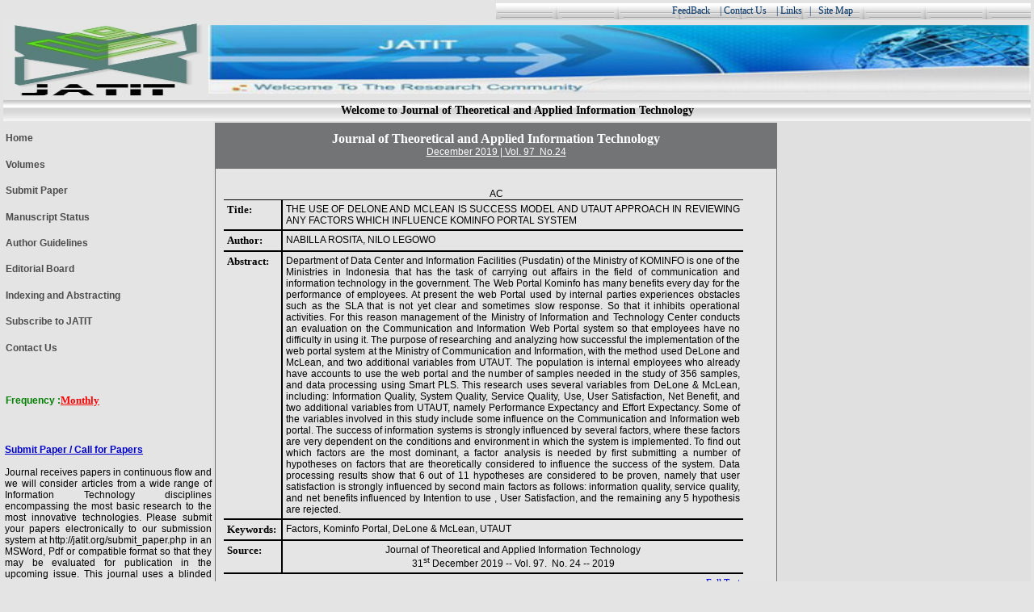

--- FILE ---
content_type: text/html; charset=UTF-8
request_url: http://jatit.org/volumes/ninetyseven24.php
body_size: 20764
content:
<html>
<HEAD>
<TITLE>Journal of Theoretical and Applied Information Technology - December 2019 Volume 97 No 24</TITLE>
<META http-equiv=Content-Type content="text/html; charset=windows-1252">
<META http-equiv=Content-Language content=en-us>
<meta name="keywords" content="Journal of information technology, IT Research, essay, essay paper, to publish research paper,Information Technology Journal, research on, the 
paper, Software Engineering Journal, SCOPUS, Quick Publication, Fast Publication time, Publish Research, journal of Computer Science, Volumes,electronic,Information systems,System Software,
Artificial Intelligence,Computer Architecture,Intelligent Systems,Software engineering,Genomics and Bio-informatics,Internet and Web,AI, Artificial Intelligence, Expert systems,
Computer Simulation,Database Systems,Neural Networks,Bioinformatics,Computational Intelligence,Language and Search Engine Design,E-commerce,Wireless Communications,Computer system, 
Artificial Intelligence Computer S/W &  H/W Architecture
Intelligent Systems
Software Engineering
Internet And Web
Ai & Expert Systems
Computer Simulation
Database Systems
Neural Networks
Bioinformatics 
Computational Intelligence
Programming Languages
Search Engine Design
E-Commerce
Wireless Communications
Computer Systems
Control Systems
System Engineering
 Theory Of Computation
Automata Theory 
(Formal Languages)
Computability Theory
Computational Complexity Concurrency Theory
Algorithms
Data Structures
Operating Systems
Computer Communications           Information Theory
Internet, World Wide Web
Wireless Computing 
Mobile Computing
Computer Security 
Reliability
Cryptography
Fault-Tolerant Computing
Distributed Computing
Grid Computing
Parallel Computing
High-Performance Computing
Quantum Computing
Computer Graphics
Image Processing
Scientific Visualization
Computational Geometry
Software Requirements 
Software Design
 Unified Modeling Language 
Software Development
 Software Testing
Software Maintenance
 Software Configuration Management & S/W 
Software Processes
Software Engineering Tools CASE
Software Quality
Formal Methods 
Programming Languages
Programming Paradigms
Program Semantics
Compilers
Concurrent Programming Languages
Information Science
Database
Multimedia, Hypermedia
Data Mining
Information Retrieval
Artificial Intelligence
Automated Reasoning
Computer Vision
Machine Learning
Artificial Neural Network
Natural Language Processing (Computational Linguistics)
Expert Systems
Robotics
Human-Computer Interaction
Numerical Analysis
Symbolic Computation
Computational Number Theory
Computational Mathematics
Scientific Computing (Computational Science) Computational Biology (Bioinformatics)
Computational Physics
Computational Chemistry
Computational Neuroscience
Computer-Aided Engineering
Finite Element Analysis
Computational Fluid Dynamics
Computing In Social Sciences, Arts And Humanities, Professions
Computational Economics
Computational Sociology
Computational Finance
Humanities Computing (Digital Humanities)
Information Systems (Business Informatics)
Management Information Systems
Health Informatics
Mathematical Logic 
Number Theory 	
Graph Theory
Type Theory 	
Category Theory 
Computational Geometry Quantum Computing Theory
Digital Logic 
Micro Architecture Multiprocessing
Bioinformatics 	
Cognitive Science Computational Chemistry Computational Neuroscience Computational Physics Numerical Algorithms 
Symbolic Mathematics
Data Transmission
Communication Network
Network Architecture
Network Simulation
Cryptography
Machine Translation
Machine Vision
Semantic Web
Virtual Reality
3D Technology
Laser Displays
Genetic Engineering
Swarm Robotics
Programmable Matter
 Computer Ethics
Rugged Computer, 
Portable Computing
Agri-Informatics
Computer Education
System Simulation
VLSI Design
Induction Motors
Multi-Agent Systems
Pattern Recognition
Computing in Technology
Computing In Mathematics Computing in Natural Sciences
Computing in Applied Sciences
Computing in Physical Sciences
Computing in Life Sciences
Computing in Social Sciences 
Computing in Engineering 
Computing in Medicine
Soft and Hard Computing">

<meta name="description" content="Journal of Theoretical and Applied Information Technology 

is a peer-reviewed electronic research papers & review papers journal with aim of promoting 

and publishing original high quality research dealing with theoretical and scientific 

aspects in all disciplines of IT (Informaiton Technology" >
<META name="revisit-after" content="7 days">


<link rel="stylesheet" type="text/css" href="http://jatit.org/css/style.css">
<style>
<!--
h2
	{margin-bottom:.0001pt;
	text-align:center;
	page-break-after:avoid;
	font-size:12.0pt;
	font-family:"Times New Roman";
	margin-left:0in; margin-right:0in; margin-top:0in}
.auto-style4 {
	text-align: center;
}
.auto-style5 {
	font-family: "Times New Roman", Times, serif;
	font-size: medium;
}
.auto-style6 {
	color: #FFFFFF;
}
.auto-style7 {
	text-decoration: underline;
}
.auto-style3 {
	font-family: "Times New Roman", Times, serif;
}
-->
</style>
</Head>

<body bgcolor="#e5e5e5">
<div align="justify"></div>
<table style="border-collapse: collapse" width="100%" cellspacing="0" cellpadding="0" 

border="0"><tbody><tr><td width="15%" height="5" align="center">
	&nbsp;</td><td width="28%" height="20"> &nbsp; </td><td width="57%" height="20" 

background="http://www.jatit.org/images/back1.gif">                       
<center>                        <font face="Verdana" color="#0c479d"><a class="blink" 

href="http://jatit.org/guest/addentry.php">
FeedBack</a> </font>                         &nbsp;&nbsp;                        <font 

face="Verdana" color="#003366">
|</font>                        <font face="Verdana" color="#0c479d"><a class="blink">
Contact Us</a>&nbsp;&nbsp;&nbsp;                        <font face="Verdana" 

color="#003366">
|</font>                        <font face="Verdana" color="#0c479d"><a class="blink" 

href="http://www.jatit.org/links/links.html">
Links</a>&nbsp;&nbsp;                             </font>                         <font 

face="Verdana" color="#003366">
|&nbsp;&nbsp;</font>                        <font face="Verdana" color="#003366"><a 

class="blink" href="http://jatit.org/sitemap.php">
Site Map&nbsp;</a> </font>                        </font></center><font face="Verdana" 

color="#0c479d">                                     </font></td></tr><tr><td width="20%" 

height="85">               <img width="100%" height="100" border="0" 

src="http://www.jatit.org/images/logo.jpg" alt="JATIT logo"></td><td width="80%" height="85" 

colspan="2">               <img width="100%" height="100%" border="0" 

src="http://jatit.org/images/1.jpg" alt="Jatit -Welcome Message"></td></tr></tbody></table> 
<table style="border-collapse: collapse" width="100%" cellspacing="6" cellpadding="0" 

border="0"><tbody><tr><td width="100%" height="26" 

background="http://jatit.org/images/back2.gif">             
<center>                  
<h1>                                         Welcome to Journal of Theoretical 
and Applied Information Technology                                    </h1>             

</center>                </td></tr><tr><td width="100%" height="385" rowspan="2">            
<table style="border-collapse: collapse" width="100%" height="398" cellspacing="1" 

cellpadding="2" border="0" id="body-table" class="Newsletter_Content"><tbody><tr 

valign="top"><td width="17%" height="100%" id="navigation">                               
<table style="border-collapse: collapse" width="100%" height="150" cellspacing="0" 

cellpadding="0" border="0"><tbody><tr><td width="100%" valign="top" height="75" 

align="left">                                                                                

                                                             
<p class="menu">                                                  <a href="/index.php">
Home</a></p>
<p class="menu">                                                  <A 

href="http://www.jatit.org/volumes.php">Volumes</a>

                                                  </p>

                                                  <p class="menu">
                                                  <A 

href="http://www.jatit.org/submit_paper.php">
                                                  Submit Paper</a><p class="menu">
                                                  <a 

href="http://www.jatit.org/enter_manuscript.php">
												

													Manuscript Status</a><p class="menu">
                                                  <A 

href="http://www.jatit.org/author_guidelines.php">
                                                  Author Guidelines
                                                 </a>
<p class="menu">
                                                 
                                                 <A 

href="http://www.jatit.org/Editorial_Board.php">
                                                  Editorial Board
                                                 </a>
                                                 
                                                 <p class="menu">                                                   
<a href="http://www.jatit.org/indexing.php">Indexing and Abstracting</a></p><p class="menu">
                                                  <a 

href="http://www.jatit.org/subscribe.php">
												

													Subscribe to JATIT</a><p class="menu">
                                                 <a 

href="http://www.jatit.org/contact_us.php">
                                                 Contact Us
                                                 </a>
                                              
                                          </P>
<p class="menu">                                                   
<a href="/contact_us.php">
&nbsp;</a></p>
<p class="menu">                                                   
<a href="/contact_us.php">
<font color="#008000">Frequency :</font><u><font color="#FF0000" face="Castellar" size="2">Monthly</font></u></a></p>                                                                     

          

                                                                                             

         
          </td></tr><tr><td width="100%" valign="top" height="75" align="left">              

                                                                                             

                                  &nbsp; <!--
Here was the subscribe message, but it should be changed to some thing else
-->                                                                                          

                                                     
<table style="border-collapse: collapse" width="100%" border="0" cellpadding="0" 

cellspacing="0" height="150">
<tbody>
<tr>
<td valign="top" width="100%" align="left" height="75">
<p align="justify"><br />
<br /><font color="#0000cc"><u><strong>Submit Paper / Call for Papers</strong></u></font><br 

/>
<br />
		Journal receives papers in continuous flow and we will consider articles 
from a wide range of Information Technology disciplines encompassing the most 
basic research to the most innovative technologies. Please submit your papers 
electronically to our submission system at http://jatit.org/submit_paper.php in 
an MSWord, Pdf or compatible format so that they may be evaluated for 
publication in the upcoming issue. This journal uses a blinded review process; 
please remember to include all your personal identifiable information in the 
manuscript before submitting it for review, we will edit the necessary 
information at our side. Submissions to JATIT should be full research / review 
papers (properly indicated below main title).</p></td></tr></tbody></table>                  

                                                                                             

                                </td></tr></tbody></table></td>
	<td width="66%" bgcolor="#e0e0e0" align="justify" rowspan="2">        
	
<div align="left">
<table bgcolor="#727476" border="0" cellpadding="10" cellspacing="1">
<tbody>
<tr>
<td valign="top" style="width: 674px; height: 55px;" class="auto-style4">
<span class="auto-style5"><strong><span class="auto-style6">Journal of 
Theoretical and Applied Information Technology</span><br></strong></span>
<span class="auto-style6"><span class="auto-style7">December 2019 | Vol. 97&nbsp; 
No.24</span> </span></td></tr>
<tr>
<td bgcolor="#e5e5e5" valign="top" style="height: 196px; width: 674px" class="auto-style4"> 			

							
<br> 			

							
<table style="border-width:0px; width: 643px; height: 134px" border="0" cellpadding="4" 

cellspacing="0">
<tbody>
<tr>
<td valign="top" width="53" align="left" height="23" style="border-left-style: none; 

border-left-width: medium; border-right-style: solid; border-right-width: 1px; 

border-top-style: solid; border-top-width: 1px; border-bottom-style: solid; 

border-bottom-width: 1px"> 									

				
<p class="MsoNormal"> 									

				
<font face="Times New Roman" size="2"> 								

					<strong> 	
	Title:</strong></font></td>
<td valign="top" width="545" align="justify" height="23" style="border-left-style: solid; 

border-left-width: 1px; border-right-style: none; border-right-width: medium; 

border-top-style: solid; border-top-width: 1px; border-bottom-style: solid; 

border-bottom-width: 1px" class="auto-style2"> 									

			 
THE USE OF DELONE AND MCLEAN IS SUCCESS MODEL AND UTAUT APPROACH IN REVIEWING 
ANY FACTORS WHICH INFLUENCE KOMINFO PORTAL SYSTEM</td></tr>
<tr>
<td valign="top" width="53" style="border-left-style: none; border-left-width: 

medium; border-right-style: solid; border-right-width: 1px; border-top-style: solid; 

border-top-width: 1px; border-bottom-style: solid; border-bottom-width: 1px" height="25" align="left"> 			

									
<p align="justify" class="MsoNormal"> 										

			
<font face="Times New Roman" size="2"> 								

					<strong>
Author:</strong></font></p></td>
<td valign="top" width="545" style="border-left-style: solid; border-left-width: 

1px; border-right-style: none; border-right-width: medium; border-top-style: solid; 

border-top-width: 1px; border-bottom-style: solid; border-bottom-width: 1px" class="auto-style2" align="justify" height="25"> 			

									
NABILLA ROSITA, NILO LEGOWO</td></tr>
<tr>AC
<td valign="top" width="53" height="23" style="border-left-style: none; border-left-width: 

medium; border-right-style: solid; border-right-width: 1px; border-top-style: solid; 

border-top-width: 1px; border-bottom-style: solid; border-bottom-width: 1px" align="left"> 			

									
<b><font face="Times New Roman" size="2">Abstract:</font></b></td>
<td valign="top" width="545" height="23" style="border-left-style: solid; border-left-width: 

1px; border-right-style: none; border-right-width: medium; border-top-style: solid; 

border-top-width: 1px; border-bottom-style: solid; border-bottom-width: 1px" class="auto-style2" align="justify"> 			

									
Department of Data Center and Information Facilities (Pusdatin) of the Ministry 
of KOMINFO is one of the Ministries in Indonesia that has the task of carrying 
out affairs in the field of communication and information technology in the 
government. The Web Portal Kominfo has many benefits every day for the 
performance of employees. At present the web Portal used by internal parties 
experiences obstacles such as the SLA that is not yet clear and sometimes slow 
response. So that it inhibits operational activities. For this reason management 
of the Ministry of Information and Technology Center conducts an evaluation on 
the Communication and Information Web Portal system so that employees have no 
difficulty in using it. The purpose of researching and analyzing how successful 
the implementation of the web portal system at the Ministry of Communication and 
Information, with the method used DeLone and McLean, and two additional 
variables from UTAUT. The population is internal employees who already have 
accounts to use the web portal and the number of samples needed in the study of 
356 samples, and data processing using Smart PLS. This research uses several 
variables from DeLone &amp; McLean, including: Information Quality, System Quality, 
Service Quality, Use, User Satisfaction, Net Benefit, and two additional 
variables from UTAUT, namely Performance Expectancy and Effort Expectancy. Some 
of the variables involved in this study include some influence on the 
Communication and Information web portal. The success of information systems is 
strongly influenced by several factors, where these factors are very dependent 
on the conditions and environment in which the system is implemented. To find 
out which factors are the most dominant, a factor analysis is needed by first 
submitting a number of hypotheses on factors that are theoretically considered 
to influence the success of the system. Data processing results show that 6 out 
of 11 hypotheses are considered to be proven, namely that user satisfaction is 
strongly influenced by second main factors as follows: information quality, 
service quality, and net benefits influenced by Intention to use , User 
Satisfaction, and the remaining any 5 hypothesis are rejected.</td></tr>
<tr>
<td valign="top" width="53" height="23" style="border-left-style: none; border-left-width: 

medium; border-right-style: solid; border-right-width: 1px; border-top-style: solid; 

border-top-width: 1px; border-bottom-style: solid; border-bottom-width: 1px" align="left"> 			

									
<p align="justify" class="MsoNormal"> 										

			
<b><font face="Times New Roman" size="2">Keywords:</font></b></p></td>
<td valign="top" width="545" height="23" style="border-left-style: solid; border-left-width: 

1px; border-right-style: none; border-right-width: medium; border-top-style: solid; 

border-top-width: 1px; border-bottom-style: solid; border-bottom-width: 1px" class="auto-style2"> 			

									
Factors, Kominfo Portal, DeLone &amp; McLean, UTAUT</td></tr>
<tr>
<td valign="top" width="53" align="left" style="border-left-style: none; 

border-left-width: medium; border-right-style: solid; border-right-width: 1px; 

border-top-style: solid; border-top-width: 1px; border-bottom-style: solid; 

border-bottom-width: 1px" height="40"> 									

			
<p class="MsoNormal"> 									

			
<font face="Times New Roman" size="2"> 								

					<strong>
Source:</strong></font></td>
<td valign="top" width="545" align="justify" style="border-left-style: solid; 

border-left-width: 1px; border-right-style: none; border-right-width: medium; 

border-top-style: solid; border-top-width: 1px; border-bottom-style: solid; 

border-bottom-width: 1px" class="auto-style2" height="40"> 									

			
<p class="auto-style4">Journal of Theoretical and Applied Information Technology<br>
31<sup>st</sup>&nbsp;December 2019 -- Vol. 97.&nbsp; No. 24 -- 2019</td></tr>
<tr>
<td valign="top" width="635" align="right" height="23" colspan="2" style="border-left-style: 

none; border-left-width: medium; border-right-style: none; border-right-width: medium; 

border-top-style: solid; border-top-width: 1px; border-bottom-style: solid; 

border-bottom-width: 1px" class="auto-style2"> 									

			
<font face="Times New Roman">
<a href="http://www.jatit.org/volumes/Vol97No24/2Vol97No24.pdf">&nbsp;<u><span class="auto-style3">Full 
Text</span></u></a></font></td>
</tr>
<tr>
<td colspan="2" valign="top" width="635" style="border-left-style: none; border-left-width: 

medium; border-right-style: none; border-right-width: medium; border-top-style: solid; 

border-top-width: 1px; border-bottom-style: none; border-bottom-width: medium" class="auto-style1"> 		

										
<hr size="1" align="justify" noshade="noshade" /> 						

							</td></tr></tbody></table> 		

							
<br> 		

							
<table style="border-width:0px; width: 643px; height: 134px" border="0" cellpadding="4" 

cellspacing="0">
<tbody>
<tr>
<td valign="top" width="53" align="left" height="23" style="border-left-style: none; 

border-left-width: medium; border-right-style: solid; border-right-width: 1px; 

border-top-style: solid; border-top-width: 1px; border-bottom-style: solid; 

border-bottom-width: 1px"> 									

				
<p class="MsoNormal"> 									

				
<font face="Times New Roman" size="2"> 								

					<strong> 	
	Title:</strong></font></td>
<td valign="top" width="545" align="justify" height="23" style="border-left-style: solid; 

border-left-width: 1px; border-right-style: none; border-right-width: medium; 

border-top-style: solid; border-top-width: 1px; border-bottom-style: solid; 

border-bottom-width: 1px" class="auto-style2"> 									

			 
SEGMENTATION OF BRAIN MR IMAGES USING ROUGH SET BASED INTUITIONISTIC FUZZY 
C-MEANS</td></tr>
<tr>
<td valign="top" width="53" style="border-left-style: none; border-left-width: 

medium; border-right-style: solid; border-right-width: 1px; border-top-style: solid; 

border-top-width: 1px; border-bottom-style: solid; border-bottom-width: 1px" height="25" align="left"> 			

									
<p align="justify" class="MsoNormal"> 										

			
<font face="Times New Roman" size="2"> 								

					<strong>
Author:</strong></font></p></td>
<td valign="top" width="545" style="border-left-style: solid; border-left-width: 

1px; border-right-style: none; border-right-width: medium; border-top-style: solid; 

border-top-width: 1px; border-bottom-style: solid; border-bottom-width: 1px" class="auto-style2" align="justify" height="25"> 			

									
GAGAN KODURU , KUDA NAGESWARA RAO , ANUPAMA NAMBURU , SIBI CHAKKARAVARTHY</td></tr>
<tr>
<td valign="top" width="53" height="23" style="border-left-style: none; border-left-width: 

medium; border-right-style: solid; border-right-width: 1px; border-top-style: solid; 

border-top-width: 1px; border-bottom-style: solid; border-bottom-width: 1px" align="left"> 			

									
<b><font face="Times New Roman" size="2">Abstract:</font></b></td>
<td valign="top" width="545" height="23" style="border-left-style: solid; border-left-width: 

1px; border-right-style: none; border-right-width: medium; border-top-style: solid; 

border-top-width: 1px; border-bottom-style: solid; border-bottom-width: 1px" class="auto-style2" align="justify"> 			

									
Intuitionistic fuzzy sets and rough sets are widely used for medical image 
segmentation, and recently combined together to deal with uncertainty and 
vagueness in medical images. In this paper, a rough set based intuitionistic 
fuzzy c-means clustering algorithm is proposed for segmentation of the magnetic 
resonance (MR) brain images. Firstly, we proposed Generalized intuitionistic 
rough fuzzy c-means [1] algorithm to overcome the dependency with the membership 
function, parameter tuning and histogram based initial selection of centroids to 
avoid local minima. In this paper, a modified generalized rough intuitionistic 
fuzzy c-means is proposed to avoid the histogram-based selection of initial 
centroids, instead from the obtained intuitionistic regions the centroids are 
calculated. Also, a minimized distance measure is proposed to improve the 
performance in all considered scenarios. Experimental results demonstrate the 
superiority of proposed algorithm.</td></tr>
<tr>
<td valign="top" width="53" height="23" style="border-left-style: none; border-left-width: 

medium; border-right-style: solid; border-right-width: 1px; border-top-style: solid; 

border-top-width: 1px; border-bottom-style: solid; border-bottom-width: 1px" align="left"> 			

									
<p align="justify" class="MsoNormal"> 										

			
<b><font face="Times New Roman" size="2">Keywords:</font></b></p></td>
<td valign="top" width="545" height="23" style="border-left-style: solid; border-left-width: 

1px; border-right-style: none; border-right-width: medium; border-top-style: solid; 

border-top-width: 1px; border-bottom-style: solid; border-bottom-width: 1px" class="auto-style2"> 			

									
Intuitionistic Fuzzy Sets, Segmentation, Rough Sets, Brain Image, Soft Sets</td></tr>
<tr>
<td valign="top" width="53" align="left" style="border-left-style: none; 

border-left-width: medium; border-right-style: solid; border-right-width: 1px; 

border-top-style: solid; border-top-width: 1px; border-bottom-style: solid; 

border-bottom-width: 1px" height="40"> 									

			
<p class="MsoNormal"> 									

			
<font face="Times New Roman" size="2"> 								

					<strong>
Source:</strong></font></td>
<td valign="top" width="545" align="justify" style="border-left-style: solid; 

border-left-width: 1px; border-right-style: none; border-right-width: medium; 

border-top-style: solid; border-top-width: 1px; border-bottom-style: solid; 

border-bottom-width: 1px" class="auto-style2" height="40"> 									

			
<p class="auto-style4">Journal of Theoretical and Applied Information Technology<br>
31<sup>st</sup>&nbsp;December 2019 -- Vol. 97.&nbsp; No. 24 -- 2019</td></tr>
<tr>
<td valign="top" width="635" align="right" height="23" colspan="2" style="border-left-style: 

none; border-left-width: medium; border-right-style: none; border-right-width: medium; 

border-top-style: solid; border-top-width: 1px; border-bottom-style: solid; 

border-bottom-width: 1px" class="auto-style2"> 									

			
<font face="Times New Roman">
<a href="http://www.jatit.org/volumes/Vol97No24/3Vol97No24.pdf">&nbsp;<u><span class="auto-style3">Full 
Text</span></u></a></font></td>
</tr>
<tr>
<td colspan="2" valign="top" width="635" style="border-left-style: none; border-left-width: 

medium; border-right-style: none; border-right-width: medium; border-top-style: solid; 

border-top-width: 1px; border-bottom-style: none; border-bottom-width: medium" class="auto-style1"> 		

										
<hr size="1" align="justify" noshade="noshade" /> 						

							</td></tr></tbody></table> 		

							
<br> 		

							
<table style="border-width:0px; width: 643px; height: 134px" border="0" cellpadding="4" 

cellspacing="0">
<tbody>
<tr>
<td valign="top" width="53" align="left" height="23" style="border-left-style: none; 

border-left-width: medium; border-right-style: solid; border-right-width: 1px; 

border-top-style: solid; border-top-width: 1px; border-bottom-style: solid; 

border-bottom-width: 1px"> 									

				
<p class="MsoNormal"> 									

				
<font face="Times New Roman" size="2"> 								

					<strong> 	
	Title:</strong></font></td>
<td valign="top" width="545" align="justify" height="23" style="border-left-style: solid; 

border-left-width: 1px; border-right-style: none; border-right-width: medium; 

border-top-style: solid; border-top-width: 1px; border-bottom-style: solid; 

border-bottom-width: 1px" class="auto-style2"> 									

			 
REDUCED SISO POSITION MODEL AND PD CONTROL OVER FPGA FOR A DIFFERENTIAL ROBOT 
PLATFORM THAT USES A TWIN ULTRASONIC SENSORS SYSTEM</td></tr>
<tr>
<td valign="top" width="53" style="border-left-style: none; border-left-width: 

medium; border-right-style: solid; border-right-width: 1px; border-top-style: solid; 

border-top-width: 1px; border-bottom-style: solid; border-bottom-width: 1px" height="25" align="left"> 			

									
<p align="justify" class="MsoNormal"> 										

			
<font face="Times New Roman" size="2"> 								

					<strong>
Author:</strong></font></p></td>
<td valign="top" width="545" style="border-left-style: solid; border-left-width: 

1px; border-right-style: none; border-right-width: medium; border-top-style: solid; 

border-top-width: 1px; border-bottom-style: solid; border-bottom-width: 1px" class="auto-style2" align="justify" height="25"> 			

									
EDWAR JACINTO GOMEZ, FREDY HERNAN MARTINEZ, FERNANDO MARTINEZ SANTA</td></tr>
<tr>
<td valign="top" width="53" height="23" style="border-left-style: none; border-left-width: 

medium; border-right-style: solid; border-right-width: 1px; border-top-style: solid; 

border-top-width: 1px; border-bottom-style: solid; border-bottom-width: 1px" align="left"> 			

									
<b><font face="Times New Roman" size="2">Abstract:</font></b></td>
<td valign="top" width="545" height="23" style="border-left-style: solid; border-left-width: 

1px; border-right-style: none; border-right-width: medium; border-top-style: solid; 

border-top-width: 1px; border-bottom-style: solid; border-bottom-width: 1px" class="auto-style2" align="justify"> 			

									
This paper shows the design, calculus and implementation of a digital PD 
(proportional derivative) position control for a differential two-wheeled robot 
commanded by means of a FPGA (Field Programmable Gate Array). It started with 
the design of the digital driver for the ultrasonic sensors (located in both 
sides of the robot) which gets the differential distance between walls or any 
other obstacle; this is followed by the modeling of the robot taking it into 
account as a dynamic plant and giving to both sensors and both motors the 
treatment of only one sensor and only one motor, which reduces the model to a 
simple SISO system. After that, this shows the design and optimization of the 
controller using the root location approach, then the digital controller is 
obtained by means of applying a discretization method over the designed 
controller. After, the design of the digital controller is implemented on a FPGA 
device using VHDL as hardware description language. Next, some simulations of 
the system response in open loop and along with the digital control are shown, 
as well as the block diagram of the whole digital control and the code of the PD 
controller are shown. Finally, this shows how the generated controller improves 
the behavior of the position of the robot for most of the testing cases.</td></tr>
<tr>
<td valign="top" width="53" height="23" style="border-left-style: none; border-left-width: 

medium; border-right-style: solid; border-right-width: 1px; border-top-style: solid; 

border-top-width: 1px; border-bottom-style: solid; border-bottom-width: 1px" align="left"> 			

									
<p align="justify" class="MsoNormal"> 										

			
<b><font face="Times New Roman" size="2">Keywords:</font></b></p></td>
<td valign="top" width="545" height="23" style="border-left-style: solid; border-left-width: 

1px; border-right-style: none; border-right-width: medium; border-top-style: solid; 

border-top-width: 1px; border-bottom-style: solid; border-bottom-width: 1px" class="auto-style2"> 			

									
PD Controller, Differential Robot Platform, Digital Position Control, FPGA, 
Ultrasonic Differential Sensor</td></tr>
<tr>
<td valign="top" width="53" align="left" style="border-left-style: none; 

border-left-width: medium; border-right-style: solid; border-right-width: 1px; 

border-top-style: solid; border-top-width: 1px; border-bottom-style: solid; 

border-bottom-width: 1px" height="40"> 									

			
<p class="MsoNormal"> 									

			
<font face="Times New Roman" size="2"> 								

					<strong>
Source:</strong></font></td>
<td valign="top" width="545" align="justify" style="border-left-style: solid; 

border-left-width: 1px; border-right-style: none; border-right-width: medium; 

border-top-style: solid; border-top-width: 1px; border-bottom-style: solid; 

border-bottom-width: 1px" class="auto-style2" height="40"> 									

			
<p class="auto-style4">Journal of Theoretical and Applied Information Technology<br>
31<sup>st</sup>&nbsp;December 2019 -- Vol. 97.&nbsp; No. 24 -- 2019</td></tr>
<tr>
<td valign="top" width="635" align="right" height="23" colspan="2" style="border-left-style: 

none; border-left-width: medium; border-right-style: none; border-right-width: medium; 

border-top-style: solid; border-top-width: 1px; border-bottom-style: solid; 

border-bottom-width: 1px" class="auto-style2"> 									

			
<font face="Times New Roman">
<a href="http://www.jatit.org/volumes/Vol97No24/4Vol97No24.pdf">&nbsp;<u><span class="auto-style3">Full 
Text</span></u></a></font></td>
</tr>
<tr>
<td colspan="2" valign="top" width="635" style="border-left-style: none; border-left-width: 

medium; border-right-style: none; border-right-width: medium; border-top-style: solid; 

border-top-width: 1px; border-bottom-style: none; border-bottom-width: medium" class="auto-style1"> 		

										
<hr size="1" align="justify" noshade="noshade" /> 						

							</td></tr></tbody></table> 		

							
<br> 		

							
<table style="border-width:0px; width: 643px; height: 134px" border="0" cellpadding="4" 

cellspacing="0">
<tbody>
<tr>
<td valign="top" width="53" align="left" height="23" style="border-left-style: none; 

border-left-width: medium; border-right-style: solid; border-right-width: 1px; 

border-top-style: solid; border-top-width: 1px; border-bottom-style: solid; 

border-bottom-width: 1px"> 									

				
<p class="MsoNormal"> 									

				
<font face="Times New Roman" size="2"> 								

					<strong> 	
	Title:</strong></font></td>
<td valign="top" width="545" align="justify" height="23" style="border-left-style: solid; 

border-left-width: 1px; border-right-style: none; border-right-width: medium; 

border-top-style: solid; border-top-width: 1px; border-bottom-style: solid; 

border-bottom-width: 1px" class="auto-style2"> 									

			 
&#945;-SKEW &#960;-ARMENDARIZ RING FOR IMPROVING SECURE ALGEBRAIC ZERO KNOWLEDGE 
CRYPTOSYSTEM</td></tr>
<tr>
<td valign="top" width="53" style="border-left-style: none; border-left-width: 

medium; border-right-style: solid; border-right-width: 1px; border-top-style: solid; 

border-top-width: 1px; border-bottom-style: solid; border-bottom-width: 1px" height="25" align="left"> 			

									
<p align="justify" class="MsoNormal"> 										

			
<font face="Times New Roman" size="2"> 								

					<strong>
Author:</strong></font></p></td>
<td valign="top" width="545" style="border-left-style: solid; border-left-width: 

1px; border-right-style: none; border-right-width: medium; border-top-style: solid; 

border-top-width: 1px; border-bottom-style: solid; border-bottom-width: 1px" class="auto-style2" align="justify" height="25"> 			

									
AREEJ M. ABDULDAIM</td></tr>
<tr>
<td valign="top" width="53" height="23" style="border-left-style: none; border-left-width: 

medium; border-right-style: solid; border-right-width: 1px; border-top-style: solid; 

border-top-width: 1px; border-bottom-style: solid; border-bottom-width: 1px" align="left"> 			

									
<b><font face="Times New Roman" size="2">Abstract:</font></b></td>
<td valign="top" width="545" height="23" style="border-left-style: solid; border-left-width: 

1px; border-right-style: none; border-right-width: medium; border-top-style: solid; 

border-top-width: 1px; border-bottom-style: solid; border-bottom-width: 1px" class="auto-style2" align="justify"> 			

									
A zero knowledge proof is a form of an authentication technique that gives no 
data more than the authenticity allowed to mark a being. Without transit any 
data about the password to the other trusted tip, the password must be known by 
the first party and he must prove that. The proposed scheme is considered as a 
method for preventing a password over a particular network that is capable of 
being detected by a third party. Factorization and discrete logarithm problems 
(which are hard mathematical problems) are adopted in several public-key 
cryptosystems. Nowadays, several cryptographic protocols have been improved with 
respect to noncommutative algebraic frameworks like authentication and 
encryption-decryption methods. They are proven to be efficient in corresponding 
to their commutative case. Under this study, proof on a novel zero knowledge is 
based typically on &#945;-skew &#960;-Armendariz rings is proposed. The algebraic 
structure (&#945;-skew &#960;-Armendariz ring) is the heart of this method. Unlike methods 
raised previously for the zero knowledge proof, this work is searching to 
construct an algebraic scope of the zero knowledge proof depending upon the 
constraint in the definition of the mentioned ring.</td></tr>
<tr>
<td valign="top" width="53" height="23" style="border-left-style: none; border-left-width: 

medium; border-right-style: solid; border-right-width: 1px; border-top-style: solid; 

border-top-width: 1px; border-bottom-style: solid; border-bottom-width: 1px" align="left"> 			

									
<p align="justify" class="MsoNormal"> 										

			
<b><font face="Times New Roman" size="2">Keywords:</font></b></p></td>
<td valign="top" width="545" height="23" style="border-left-style: solid; border-left-width: 

1px; border-right-style: none; border-right-width: medium; border-top-style: solid; 

border-top-width: 1px; border-bottom-style: solid; border-bottom-width: 1px" class="auto-style2"> 			

									
&#945;-Skew &#960;-Armendariz Ring, Zero Knowledge Proof, Algebraic Structure, 
Authentication, Cryptosystem.</td></tr>
<tr>
<td valign="top" width="53" align="left" style="border-left-style: none; 

border-left-width: medium; border-right-style: solid; border-right-width: 1px; 

border-top-style: solid; border-top-width: 1px; border-bottom-style: solid; 

border-bottom-width: 1px" height="40"> 									

			
<p class="MsoNormal"> 									

			
<font face="Times New Roman" size="2"> 								

					<strong>
Source:</strong></font></td>
<td valign="top" width="545" align="justify" style="border-left-style: solid; 

border-left-width: 1px; border-right-style: none; border-right-width: medium; 

border-top-style: solid; border-top-width: 1px; border-bottom-style: solid; 

border-bottom-width: 1px" class="auto-style2" height="40"> 									

			
<p class="auto-style4">Journal of Theoretical and Applied Information Technology<br>
31<sup>st</sup>&nbsp;December 2019 -- Vol. 97.&nbsp; No. 24 -- 2019</td></tr>
<tr>
<td valign="top" width="635" align="right" height="23" colspan="2" style="border-left-style: 

none; border-left-width: medium; border-right-style: none; border-right-width: medium; 

border-top-style: solid; border-top-width: 1px; border-bottom-style: solid; 

border-bottom-width: 1px" class="auto-style2"> 									

			
<font face="Times New Roman">
<a href="http://www.jatit.org/volumes/Vol97No24/5Vol97No24.pdf">&nbsp;<u><span class="auto-style3">Full 
Text</span></u></a></font></td>
</tr>
<tr>
<td colspan="2" valign="top" width="635" style="border-left-style: none; border-left-width: 

medium; border-right-style: none; border-right-width: medium; border-top-style: solid; 

border-top-width: 1px; border-bottom-style: none; border-bottom-width: medium" class="auto-style1"> 		

										
<hr size="1" align="justify" noshade="noshade" /> 						

							</td></tr></tbody></table> 		

							
<br> 		

							
<table style="border-width:0px; width: 643px; height: 134px" border="0" cellpadding="4" 

cellspacing="0">
<tbody>
<tr>
<td valign="top" width="53" align="left" height="23" style="border-left-style: none; 

border-left-width: medium; border-right-style: solid; border-right-width: 1px; 

border-top-style: solid; border-top-width: 1px; border-bottom-style: solid; 

border-bottom-width: 1px"> 									

				
<p class="MsoNormal"> 									

				
<font face="Times New Roman" size="2"> 								

					<strong> 	
	Title:</strong></font></td>
<td valign="top" width="545" align="justify" height="23" style="border-left-style: solid; 

border-left-width: 1px; border-right-style: none; border-right-width: medium; 

border-top-style: solid; border-top-width: 1px; border-bottom-style: solid; 

border-bottom-width: 1px" class="auto-style2"> 									

			 
SEGMENTATION OF TOOTH USING WATERSHED TRANSFORM AND REGION MERGING</td></tr>
<tr>
<td valign="top" width="53" style="border-left-style: none; border-left-width: 

medium; border-right-style: solid; border-right-width: 1px; border-top-style: solid; 

border-top-width: 1px; border-bottom-style: solid; border-bottom-width: 1px" height="25" align="left"> 			

									
<p align="justify" class="MsoNormal"> 										

			
<font face="Times New Roman" size="2"> 								

					<strong>
Author:</strong></font></p></td>
<td valign="top" width="545" style="border-left-style: solid; border-left-width: 

1px; border-right-style: none; border-right-width: medium; border-top-style: solid; 

border-top-width: 1px; border-bottom-style: solid; border-bottom-width: 1px" class="auto-style2" align="justify" height="25"> 			

									
HAJAR HADDANI, ABDELMAJID EL MOUTAOUAKKIL, FATIHA BENZEKRI, RACHIDA IHYA</td></tr>
<tr>
<td valign="top" width="53" height="23" style="border-left-style: none; border-left-width: 

medium; border-right-style: solid; border-right-width: 1px; border-top-style: solid; 

border-top-width: 1px; border-bottom-style: solid; border-bottom-width: 1px" align="left"> 			

									
<b><font face="Times New Roman" size="2">Abstract:</font></b></td>
<td valign="top" width="545" height="23" style="border-left-style: solid; border-left-width: 

1px; border-right-style: none; border-right-width: medium; border-top-style: solid; 

border-top-width: 1px; border-bottom-style: solid; border-bottom-width: 1px" class="auto-style2" align="justify"> 			

									
Due to the great influence in image analysis and processing systems, the problem 
of image segmentation has been studied for years; there is not yet any automatic 
method able to correctly process any kind of image. In this study we did 
concentrate about the most important method of segmentation, �The Watershed 
transformation�. However, The watershed method has interesting properties that 
make it useful for many different image segmentation applications: it is simple 
and intuitive can be parallelized, and always produces a complete division of 
the image, when applied to medical image analysis, it has important drawbacks: 
over segmentation, sensitivity to noise, poor detection of thin or low signal to 
noise ratio structure and others problems, the current approach we use due to 
correct some drawbacks, to minimized the number of watersheds by merging it but 
is still close to the original. </td></tr>
<tr>
<td valign="top" width="53" height="23" style="border-left-style: none; border-left-width: 

medium; border-right-style: solid; border-right-width: 1px; border-top-style: solid; 

border-top-width: 1px; border-bottom-style: solid; border-bottom-width: 1px" align="left"> 			

									
<p align="justify" class="MsoNormal"> 										

			
<b><font face="Times New Roman" size="2">Keywords:</font></b></p></td>
<td valign="top" width="545" height="23" style="border-left-style: solid; border-left-width: 

1px; border-right-style: none; border-right-width: medium; border-top-style: solid; 

border-top-width: 1px; border-bottom-style: solid; border-bottom-width: 1px" class="auto-style2"> 			

									
Image, Watershed Transform, Segmentation, Merging Region, Cost, Variance, Nodes, 
Region </td></tr>
<tr>
<td valign="top" width="53" align="left" style="border-left-style: none; 

border-left-width: medium; border-right-style: solid; border-right-width: 1px; 

border-top-style: solid; border-top-width: 1px; border-bottom-style: solid; 

border-bottom-width: 1px" height="40"> 									

			
<p class="MsoNormal"> 									

			
<font face="Times New Roman" size="2"> 								

					<strong>
Source:</strong></font></td>
<td valign="top" width="545" align="justify" style="border-left-style: solid; 

border-left-width: 1px; border-right-style: none; border-right-width: medium; 

border-top-style: solid; border-top-width: 1px; border-bottom-style: solid; 

border-bottom-width: 1px" class="auto-style2" height="40"> 									

			
<p class="auto-style4">Journal of Theoretical and Applied Information Technology<br>
31<sup>st</sup>&nbsp;December 2019 -- Vol. 97.&nbsp; No. 24 -- 2019</td></tr>
<tr>
<td valign="top" width="635" align="right" height="23" colspan="2" style="border-left-style: 

none; border-left-width: medium; border-right-style: none; border-right-width: medium; 

border-top-style: solid; border-top-width: 1px; border-bottom-style: solid; 

border-bottom-width: 1px" class="auto-style2"> 									

			
<font face="Times New Roman">
<a href="http://www.jatit.org/volumes/Vol97No24/6Vol97No24.pdf">&nbsp;<u><span class="auto-style3">Full 
Text</span></u></a></font></td>
</tr>
<tr>
<td colspan="2" valign="top" width="635" style="border-left-style: none; border-left-width: 

medium; border-right-style: none; border-right-width: medium; border-top-style: solid; 

border-top-width: 1px; border-bottom-style: none; border-bottom-width: medium" class="auto-style1"> 		

										
<hr size="1" align="justify" noshade="noshade" /> 						

							</td></tr></tbody></table> 		

							
<br> 		

							
<table style="border-width:0px; width: 643px; height: 134px" border="0" cellpadding="4" 

cellspacing="0">
<tbody>
<tr>
<td valign="top" width="53" align="left" height="23" style="border-left-style: none; 

border-left-width: medium; border-right-style: solid; border-right-width: 1px; 

border-top-style: solid; border-top-width: 1px; border-bottom-style: solid; 

border-bottom-width: 1px"> 									

				
<p class="MsoNormal"> 									

				
<font face="Times New Roman" size="2"> 								

					<strong> 	
	Title:</strong></font></td>
<td valign="top" width="545" align="justify" height="23" style="border-left-style: solid; 

border-left-width: 1px; border-right-style: none; border-right-width: medium; 

border-top-style: solid; border-top-width: 1px; border-bottom-style: solid; 

border-bottom-width: 1px" class="auto-style2"> 									

			 
NEW HYBRID METHODOLOGY FOR SECURE SYSTEMS</td></tr>
<tr>
<td valign="top" width="53" style="border-left-style: none; border-left-width: 

medium; border-right-style: solid; border-right-width: 1px; border-top-style: solid; 

border-top-width: 1px; border-bottom-style: solid; border-bottom-width: 1px" height="25" align="left"> 			

									
<p align="justify" class="MsoNormal"> 										

			
<font face="Times New Roman" size="2"> 								

					<strong>
Author:</strong></font></p></td>
<td valign="top" width="545" style="border-left-style: solid; border-left-width: 

1px; border-right-style: none; border-right-width: medium; border-top-style: solid; 

border-top-width: 1px; border-bottom-style: solid; border-bottom-width: 1px" class="auto-style2" align="justify" height="25"> 			

									
MOHAMMAD ZAKARIA, ABDALLAH QUSEF, ISRAA ALBADARNEH, AALAA ALBADARNEH</td></tr>
<tr>
<td valign="top" width="53" height="23" style="border-left-style: none; border-left-width: 

medium; border-right-style: solid; border-right-width: 1px; border-top-style: solid; 

border-top-width: 1px; border-bottom-style: solid; border-bottom-width: 1px" align="left"> 			

									
<b><font face="Times New Roman" size="2">Abstract:</font></b></td>
<td valign="top" width="545" height="23" style="border-left-style: solid; border-left-width: 

1px; border-right-style: none; border-right-width: medium; border-top-style: solid; 

border-top-width: 1px; border-bottom-style: solid; border-bottom-width: 1px" class="auto-style2" align="justify"> 			

									
Software security is considered as a time consuming and after-thought activity, 
this could be because of its complexity or the lack of enough knowledge. Today`s 
software development companies are focusing on high speed software delivery, 
however, many companies are still using the traditional methodologies. In this 
paper, we propose a new secure methodology named NHMSS, which aims to give 
security its needed attention by the development team, the proposed methodology 
mixed Waterfall and Scrum to produce a hybrid software development approach that 
will apply the rules of both of them. The methodology will integrate security 
activities according to well-known security processes and best-practices.</td></tr>
<tr>
<td valign="top" width="53" height="23" style="border-left-style: none; border-left-width: 

medium; border-right-style: solid; border-right-width: 1px; border-top-style: solid; 

border-top-width: 1px; border-bottom-style: solid; border-bottom-width: 1px" align="left"> 			

									
<p align="justify" class="MsoNormal"> 										

			
<b><font face="Times New Roman" size="2">Keywords:</font></b></p></td>
<td valign="top" width="545" height="23" style="border-left-style: solid; border-left-width: 

1px; border-right-style: none; border-right-width: medium; border-top-style: solid; 

border-top-width: 1px; border-bottom-style: solid; border-bottom-width: 1px" class="auto-style2"> 			

									
Software development methodology, Security, Secure System, Agile, Waterfall, 
Scrum.</td></tr>
<tr>
<td valign="top" width="53" align="left" style="border-left-style: none; 

border-left-width: medium; border-right-style: solid; border-right-width: 1px; 

border-top-style: solid; border-top-width: 1px; border-bottom-style: solid; 

border-bottom-width: 1px" height="40"> 									

			
<p class="MsoNormal"> 									

			
<font face="Times New Roman" size="2"> 								

					<strong>
Source:</strong></font></td>
<td valign="top" width="545" align="justify" style="border-left-style: solid; 

border-left-width: 1px; border-right-style: none; border-right-width: medium; 

border-top-style: solid; border-top-width: 1px; border-bottom-style: solid; 

border-bottom-width: 1px" class="auto-style2" height="40"> 									

			
<p class="auto-style4">Journal of Theoretical and Applied Information Technology<br>
31<sup>st</sup>&nbsp;December 2019 -- Vol. 97.&nbsp; No. 24 -- 2019</td></tr>
<tr>
<td valign="top" width="635" align="right" height="23" colspan="2" style="border-left-style: 

none; border-left-width: medium; border-right-style: none; border-right-width: medium; 

border-top-style: solid; border-top-width: 1px; border-bottom-style: solid; 

border-bottom-width: 1px" class="auto-style2"> 									

			
<font face="Times New Roman">
<a href="http://www.jatit.org/volumes/Vol97No24/7Vol97No24.pdf">&nbsp;<u><span class="auto-style3">Full 
Text</span></u></a></font></td>
</tr>
<tr>
<td colspan="2" valign="top" width="635" style="border-left-style: none; border-left-width: 

medium; border-right-style: none; border-right-width: medium; border-top-style: solid; 

border-top-width: 1px; border-bottom-style: none; border-bottom-width: medium" class="auto-style1"> 		

										
<hr size="1" align="justify" noshade="noshade" /> 						

							</td></tr></tbody></table> 		

							
<br> 		

							
<table style="border-width:0px; width: 643px; height: 134px" border="0" cellpadding="4" 

cellspacing="0">
<tbody>
<tr>
<td valign="top" width="53" align="left" height="23" style="border-left-style: none; 

border-left-width: medium; border-right-style: solid; border-right-width: 1px; 

border-top-style: solid; border-top-width: 1px; border-bottom-style: solid; 

border-bottom-width: 1px"> 									

				
<p class="MsoNormal"> 									

				
<font face="Times New Roman" size="2"> 								

					<strong> 	
	Title:</strong></font></td>
<td valign="top" width="545" align="justify" height="23" style="border-left-style: solid; 

border-left-width: 1px; border-right-style: none; border-right-width: medium; 

border-top-style: solid; border-top-width: 1px; border-bottom-style: solid; 

border-bottom-width: 1px" class="auto-style2"> 									

			 
TCP AT-ER: TCP ADAPTIVE TIMEOUT BASED-ON EARLY RETRANSMISSION OVER MANET</td></tr>
<tr>
<td valign="top" width="53" style="border-left-style: none; border-left-width: 

medium; border-right-style: solid; border-right-width: 1px; border-top-style: solid; 

border-top-width: 1px; border-bottom-style: solid; border-bottom-width: 1px" height="25" align="left"> 			

									
<p align="justify" class="MsoNormal"> 										

			
<font face="Times New Roman" size="2"> 								

					<strong>
Author:</strong></font></p></td>
<td valign="top" width="545" style="border-left-style: solid; border-left-width: 

1px; border-right-style: none; border-right-width: medium; border-top-style: solid; 

border-top-width: 1px; border-bottom-style: solid; border-bottom-width: 1px" class="auto-style2" align="justify" height="25"> 			

									
NJOUD O. Al-MAAITAH</td></tr>
<tr>
<td valign="top" width="53" height="23" style="border-left-style: none; border-left-width: 

medium; border-right-style: solid; border-right-width: 1px; border-top-style: solid; 

border-top-width: 1px; border-bottom-style: solid; border-bottom-width: 1px" align="left"> 			

									
<b><font face="Times New Roman" size="2">Abstract:</font></b></td>
<td valign="top" width="545" height="23" style="border-left-style: solid; border-left-width: 

1px; border-right-style: none; border-right-width: medium; border-top-style: solid; 

border-top-width: 1px; border-bottom-style: solid; border-bottom-width: 1px" class="auto-style2" align="justify"> 			

									
Transmission control protocol (TCP) is a transport layer protocol that provides 
many services to the &#8206;network, such as reliable transmission and flow control. 
TCP provides reliability either by using &#8206;timeout retransmission that based on 
timeout calculation or by fast retransmit mechanism that &#8206;depends on receiving 
three successive duplicated acknowledgments. However, waiting for along &#8206;period 
of timeout or waiting for three duplicated acknowledgments, could increase total 
&#8206;delay and decrease the data transmission in a wireless network, which in turn 
negatively affects its performance. Since TCP was originally designed for wire 
networks, it suffers from low performance over Mobile Ad hoc network (MANET). 
TCP interprets packet loss as congestion and blindly doubling timeout value by 
ignoring any other reasons such as link failures due to mobility or high bit 
error rates. Therefore, we need calculating a suitable value of timeout which 
reflect the real reason of loss. This paper modifies the timeout calculation 
&#8206;approach in order to obtain more accurate retransmission time based on MANET 
&#8206;environment state. It uses the difference time between the first and second 
acknowledgments as indicator to network state. Also it proposes a reduction of 
the number of required duplicated &#8206;acknowledgments to two rather than three to 
solve a case when there are no sufficient number of duplicated acknowledgments 
to fire fast retransmit. Using a discrete simulator, a set of experiments with 
various traffic load and mobility speeds have been conducted to assess the 
effect of proposed method (AT-ER) over TCP New Reno. Results have shown that 
AT-ER improves TCP New Reno throughput by 20% over MANET.</td></tr>
<tr>
<td valign="top" width="53" height="23" style="border-left-style: none; border-left-width: 

medium; border-right-style: solid; border-right-width: 1px; border-top-style: solid; 

border-top-width: 1px; border-bottom-style: solid; border-bottom-width: 1px" align="left"> 			

									
<p align="justify" class="MsoNormal"> 										

			
<b><font face="Times New Roman" size="2">Keywords:</font></b></p></td>
<td valign="top" width="545" height="23" style="border-left-style: solid; border-left-width: 

1px; border-right-style: none; border-right-width: medium; border-top-style: solid; 

border-top-width: 1px; border-bottom-style: solid; border-bottom-width: 1px" class="auto-style2"> 			

									
&nbsp;TCP, New Reno, Timeout, Fast Retransmit, adaptive timeout, MANET.</td></tr>
<tr>
<td valign="top" width="53" align="left" style="border-left-style: none; 

border-left-width: medium; border-right-style: solid; border-right-width: 1px; 

border-top-style: solid; border-top-width: 1px; border-bottom-style: solid; 

border-bottom-width: 1px" height="40"> 									

			
<p class="MsoNormal"> 									

			
<font face="Times New Roman" size="2"> 								

					<strong>
Source:</strong></font></td>
<td valign="top" width="545" align="justify" style="border-left-style: solid; 

border-left-width: 1px; border-right-style: none; border-right-width: medium; 

border-top-style: solid; border-top-width: 1px; border-bottom-style: solid; 

border-bottom-width: 1px" class="auto-style2" height="40"> 									

			
<p class="auto-style4">Journal of Theoretical and Applied Information Technology<br>
31<sup>st</sup>&nbsp;December 2019 -- Vol. 97.&nbsp; No. 24 -- 2019</td></tr>
<tr>
<td valign="top" width="635" align="right" height="23" colspan="2" style="border-left-style: 

none; border-left-width: medium; border-right-style: none; border-right-width: medium; 

border-top-style: solid; border-top-width: 1px; border-bottom-style: solid; 

border-bottom-width: 1px" class="auto-style2"> 									

			
<font face="Times New Roman">
<a href="http://www.jatit.org/volumes/Vol97No24/8Vol97No24.pdf">&nbsp;<u><span class="auto-style3">Full 
Text</span></u></a></font></td>
</tr>
<tr>
<td colspan="2" valign="top" width="635" style="border-left-style: none; border-left-width: 

medium; border-right-style: none; border-right-width: medium; border-top-style: solid; 

border-top-width: 1px; border-bottom-style: none; border-bottom-width: medium" class="auto-style1"> 		

										
<hr size="1" align="justify" noshade="noshade" /> 						

							</td></tr></tbody></table> 		

							
<br> 		

							
<table style="border-width:0px; width: 643px; height: 134px" border="0" cellpadding="4" 

cellspacing="0">
<tbody>
<tr>
<td valign="top" width="53" align="left" height="23" style="border-left-style: none; 

border-left-width: medium; border-right-style: solid; border-right-width: 1px; 

border-top-style: solid; border-top-width: 1px; border-bottom-style: solid; 

border-bottom-width: 1px"> 									

				
<p class="MsoNormal"> 									

				
<font face="Times New Roman" size="2"> 								

					<strong> 	
	Title:</strong></font></td>
<td valign="top" width="545" align="justify" height="23" style="border-left-style: solid; 

border-left-width: 1px; border-right-style: none; border-right-width: medium; 

border-top-style: solid; border-top-width: 1px; border-bottom-style: solid; 

border-bottom-width: 1px" class="auto-style2"> 									

			 
ENERGY EFFICIENCY AND SCHEDULING TECHNIQUES USING CLOUD COMPUTING METHODS WITHIN 
DATA CENTERS</td></tr>
<tr>
<td valign="top" width="53" style="border-left-style: none; border-left-width: 

medium; border-right-style: solid; border-right-width: 1px; border-top-style: solid; 

border-top-width: 1px; border-bottom-style: solid; border-bottom-width: 1px" height="25" align="left"> 			

									
<p align="justify" class="MsoNormal"> 										

			
<font face="Times New Roman" size="2"> 								

					<strong>
Author:</strong></font></p></td>
<td valign="top" width="545" style="border-left-style: solid; border-left-width: 

1px; border-right-style: none; border-right-width: medium; border-top-style: solid; 

border-top-width: 1px; border-bottom-style: solid; border-bottom-width: 1px" class="auto-style2" align="justify" height="25"> 			

									
YAO FRANCOIS MICHAEL KRA , SAAD MASOOD BUTT , NOAH KWAKU BAAH , IMRAN MEMON , 
BOAFOH KYEI BAFFOUR , FRANCK ADDO MANTE , MALO TEHINKE ACHILLE</td></tr>
<tr>
<td valign="top" width="53" height="23" style="border-left-style: none; border-left-width: 

medium; border-right-style: solid; border-right-width: 1px; border-top-style: solid; 

border-top-width: 1px; border-bottom-style: solid; border-bottom-width: 1px" align="left"> 			

									
<b><font face="Times New Roman" size="2">Abstract:</font></b></td>
<td valign="top" width="545" height="23" style="border-left-style: solid; border-left-width: 

1px; border-right-style: none; border-right-width: medium; border-top-style: solid; 

border-top-width: 1px; border-bottom-style: solid; border-bottom-width: 1px" class="auto-style2" align="justify"> 			

									
As knowledge increases and technology advances, a large pool of data has become 
available to man. With data growing endlessly every day, data centers have 
become important in ICT, emphasizing the need to ensure efficient use of energy. 
Due to the high quantity of electricity consumed by these data centers, Data 
centers in the U. S. alone has been estimated to consume about 92-billion 
-kilowatt-hours of voltage during the year 2013. By 2020, the power consumed is 
predicted to reach 140-billion kilowatt hours and estimated to causes release of 
about 145-million metric-tons of carbon substances yearly. Datacenters have 
rapidly come to be the pillar of the global mobile system. In the present paper, 
we surveyed on various techniques used for efficient scheduling of tasks in 
datacenters and also reviewed the traditional scheduling algorithms advantages 
and their disadvantages to better insight new researchers in this field of 
research. We discussed contributing issues to data centers energy inefficiency 
such as Physical servers, Energy-efficient hardware, energy efficient workflows, 
Cooling Equipment, and Power plants. We recommended some optimal techniques and 
prospect directions regarding the future development of new algorithms to 
overcome some of the energy inefficiency drawbacks in the cloud data centers.</td></tr>
<tr>
<td valign="top" width="53" height="23" style="border-left-style: none; border-left-width: 

medium; border-right-style: solid; border-right-width: 1px; border-top-style: solid; 

border-top-width: 1px; border-bottom-style: solid; border-bottom-width: 1px" align="left"> 			

									
<p align="justify" class="MsoNormal"> 										

			
<b><font face="Times New Roman" size="2">Keywords:</font></b></p></td>
<td valign="top" width="545" height="23" style="border-left-style: solid; border-left-width: 

1px; border-right-style: none; border-right-width: medium; border-top-style: solid; 

border-top-width: 1px; border-bottom-style: solid; border-bottom-width: 1px" class="auto-style2"> 			

									
Data Green Centers, Task scheduling, Cloud Computing, Energy Efficiency, 
Scheduling Algorithms </td></tr>
<tr>
<td valign="top" width="53" align="left" style="border-left-style: none; 

border-left-width: medium; border-right-style: solid; border-right-width: 1px; 

border-top-style: solid; border-top-width: 1px; border-bottom-style: solid; 

border-bottom-width: 1px" height="40"> 									

			
<p class="MsoNormal"> 									

			
<font face="Times New Roman" size="2"> 								

					<strong>
Source:</strong></font></td>
<td valign="top" width="545" align="justify" style="border-left-style: solid; 

border-left-width: 1px; border-right-style: none; border-right-width: medium; 

border-top-style: solid; border-top-width: 1px; border-bottom-style: solid; 

border-bottom-width: 1px" class="auto-style2" height="40"> 									

			
<p class="auto-style4">Journal of Theoretical and Applied Information Technology<br>
31<sup>st</sup>&nbsp;December 2019 -- Vol. 97.&nbsp; No. 24 -- 2019</td></tr>
<tr>
<td valign="top" width="635" align="right" height="23" colspan="2" style="border-left-style: 

none; border-left-width: medium; border-right-style: none; border-right-width: medium; 

border-top-style: solid; border-top-width: 1px; border-bottom-style: solid; 

border-bottom-width: 1px" class="auto-style2"> 									

			
<font face="Times New Roman">
<a href="http://www.jatit.org/volumes/Vol97No24/9Vol97No24.pdf">&nbsp;<u><span class="auto-style3">Full 
Text</span></u></a></font></td>
</tr>
<tr>
<td colspan="2" valign="top" width="635" style="border-left-style: none; border-left-width: 

medium; border-right-style: none; border-right-width: medium; border-top-style: solid; 

border-top-width: 1px; border-bottom-style: none; border-bottom-width: medium" class="auto-style1"> 		

										
<hr size="1" align="justify" noshade="noshade" /> 						

							</td></tr></tbody></table> 		

							
<br> 		

							
<table style="border-width:0px; width: 643px; height: 134px" border="0" cellpadding="4" 

cellspacing="0">
<tbody>
<tr>
<td valign="top" width="53" align="left" height="23" style="border-left-style: none; 

border-left-width: medium; border-right-style: solid; border-right-width: 1px; 

border-top-style: solid; border-top-width: 1px; border-bottom-style: solid; 

border-bottom-width: 1px"> 									

				
<p class="MsoNormal"> 									

				
<font face="Times New Roman" size="2"> 								

					<strong> 	
	Title:</strong></font></td>
<td valign="top" width="545" align="justify" height="23" style="border-left-style: solid; 

border-left-width: 1px; border-right-style: none; border-right-width: medium; 

border-top-style: solid; border-top-width: 1px; border-bottom-style: solid; 

border-bottom-width: 1px" class="auto-style2"> 									

			 
A MULTI-SCALE DEEP LEARNING NETWORK FOR VEHICLE DETECTION</td></tr>
<tr>
<td valign="top" width="53" style="border-left-style: none; border-left-width: 

medium; border-right-style: solid; border-right-width: 1px; border-top-style: solid; 

border-top-width: 1px; border-bottom-style: solid; border-bottom-width: 1px" height="25" align="left"> 			

									
<p align="justify" class="MsoNormal"> 										

			
<font face="Times New Roman" size="2"> 								

					<strong>
Author:</strong></font></p></td>
<td valign="top" width="545" style="border-left-style: solid; border-left-width: 

1px; border-right-style: none; border-right-width: medium; border-top-style: solid; 

border-top-width: 1px; border-bottom-style: solid; border-bottom-width: 1px" class="auto-style2" align="justify" height="25"> 			

									
HOANH NGUYEN</td></tr>
<tr>
<td valign="top" width="53" height="23" style="border-left-style: none; border-left-width: 

medium; border-right-style: solid; border-right-width: 1px; border-top-style: solid; 

border-top-width: 1px; border-bottom-style: solid; border-bottom-width: 1px" align="left"> 			

									
<b><font face="Times New Roman" size="2">Abstract:</font></b></td>
<td valign="top" width="545" height="23" style="border-left-style: solid; border-left-width: 

1px; border-right-style: none; border-right-width: medium; border-top-style: solid; 

border-top-width: 1px; border-bottom-style: solid; border-bottom-width: 1px" class="auto-style2" align="justify"> 			

									
Vehicle detection is an important subject in intelligent transportation systems. 
With the development of deep learning, many methods for vehicle detection based 
on deep learning have been proposed and showed better performance compared with 
traditional methods. However, due to difficult conditions such as occlusion or 
truncation of vehicle in image, small size of vehicle, and environment 
conditions, the performance of deep learning-based vehicle detection is still 
limited. This paper proposes a multi-scale deep learning framework for vehicle 
detection in traffic scene. To improve the performance of small vehicle 
detection, an enhanced multi-scale feature map generation module is designed to 
fuse different convolution layers at different scales of the base network and 
create the enhanced feature map which improves the resolution of small vehicle 
and simultaneously includes more semantic information. In the detection stage, 
the information surrounding a given object proposal is exploited to enhance the 
feature representation of proposals. At final stage, a classifier including a 
region of interest pooling layer and fully connected layers is used for 
classification and bounding box regression. For evaluating the proposed 
framework, the KITTI dataset is adopted. Experimental results on the KITTI 
dataset show that the proposed method achieves nearly as performance as other 
state-of-the-art methods on vehicle detection.</td></tr>
<tr>
<td valign="top" width="53" height="23" style="border-left-style: none; border-left-width: 

medium; border-right-style: solid; border-right-width: 1px; border-top-style: solid; 

border-top-width: 1px; border-bottom-style: solid; border-bottom-width: 1px" align="left"> 			

									
<p align="justify" class="MsoNormal"> 										

			
<b><font face="Times New Roman" size="2">Keywords:</font></b></p></td>
<td valign="top" width="545" height="23" style="border-left-style: solid; border-left-width: 

1px; border-right-style: none; border-right-width: medium; border-top-style: solid; 

border-top-width: 1px; border-bottom-style: solid; border-bottom-width: 1px" class="auto-style2"> 			

									
Vehicle Detection, Convolutional Neural Network, Intelligent Transportation 
System, Object Detection, Deep Learning</td></tr>
<tr>
<td valign="top" width="53" align="left" style="border-left-style: none; 

border-left-width: medium; border-right-style: solid; border-right-width: 1px; 

border-top-style: solid; border-top-width: 1px; border-bottom-style: solid; 

border-bottom-width: 1px" height="40"> 									

			
<p class="MsoNormal"> 									

			
<font face="Times New Roman" size="2"> 								

					<strong>
Source:</strong></font></td>
<td valign="top" width="545" align="justify" style="border-left-style: solid; 

border-left-width: 1px; border-right-style: none; border-right-width: medium; 

border-top-style: solid; border-top-width: 1px; border-bottom-style: solid; 

border-bottom-width: 1px" class="auto-style2" height="40"> 									

			
<p class="auto-style4">Journal of Theoretical and Applied Information Technology<br>
31<sup>st</sup>&nbsp;December 2019 -- Vol. 97.&nbsp; No. 24 -- 2019</td></tr>
<tr>
<td valign="top" width="635" align="right" height="23" colspan="2" style="border-left-style: 

none; border-left-width: medium; border-right-style: none; border-right-width: medium; 

border-top-style: solid; border-top-width: 1px; border-bottom-style: solid; 

border-bottom-width: 1px" class="auto-style2"> 									

			
<font face="Times New Roman">
<a href="http://www.jatit.org/volumes/Vol97No24/10Vol97No24.pdf">&nbsp;<u><span class="auto-style3">Full 
Text</span></u></a></font></td>
</tr>
<tr>
<td colspan="2" valign="top" width="635" style="border-left-style: none; border-left-width: 

medium; border-right-style: none; border-right-width: medium; border-top-style: solid; 

border-top-width: 1px; border-bottom-style: none; border-bottom-width: medium" class="auto-style1"> 		

										
<hr size="1" align="justify" noshade="noshade" /> 						

							</td></tr></tbody></table> 		

							
<br> 		

							
<table style="border-width:0px; width: 643px; height: 134px" border="0" cellpadding="4" 

cellspacing="0">
<tbody>
<tr>
<td valign="top" width="53" align="left" height="23" style="border-left-style: none; 

border-left-width: medium; border-right-style: solid; border-right-width: 1px; 

border-top-style: solid; border-top-width: 1px; border-bottom-style: solid; 

border-bottom-width: 1px"> 									

				
<p class="MsoNormal"> 									

				
<font face="Times New Roman" size="2"> 								

					<strong> 	
	Title:</strong></font></td>
<td valign="top" width="545" align="justify" height="23" style="border-left-style: solid; 

border-left-width: 1px; border-right-style: none; border-right-width: medium; 

border-top-style: solid; border-top-width: 1px; border-bottom-style: solid; 

border-bottom-width: 1px" class="auto-style2"> 									

			 
ONLINE GAMING ADDICTION AMONG ADOLESCENTS IN KUWAIT: PRIVATE SECTOR</td></tr>
<tr>
<td valign="top" width="53" style="border-left-style: none; border-left-width: 

medium; border-right-style: solid; border-right-width: 1px; border-top-style: solid; 

border-top-width: 1px; border-bottom-style: solid; border-bottom-width: 1px" height="25" align="left"> 			

									
<p align="justify" class="MsoNormal"> 										

			
<font face="Times New Roman" size="2"> 								

					<strong>
Author:</strong></font></p></td>
<td valign="top" width="545" style="border-left-style: solid; border-left-width: 

1px; border-right-style: none; border-right-width: medium; border-top-style: solid; 

border-top-width: 1px; border-bottom-style: solid; border-bottom-width: 1px" class="auto-style2" align="justify" height="25"> 			

									
REEM NASER ABDULRAHMAN AL-KHALEEFI , EIMAN TAMAH AL-SHAMMARI</td></tr>
<tr>
<td valign="top" width="53" height="23" style="border-left-style: none; border-left-width: 

medium; border-right-style: solid; border-right-width: 1px; border-top-style: solid; 

border-top-width: 1px; border-bottom-style: solid; border-bottom-width: 1px" align="left"> 			

									
<b><font face="Times New Roman" size="2">Abstract:</font></b></td>
<td valign="top" width="545" height="23" style="border-left-style: solid; border-left-width: 

1px; border-right-style: none; border-right-width: medium; border-top-style: solid; 

border-top-width: 1px; border-bottom-style: solid; border-bottom-width: 1px" class="auto-style2" align="justify"> 			

									
The popularity of online gaming has introduced many issues and concepts that 
former research ascertains such as pathological gaming, gaming disorder and 
online gaming addiction, as some extreme gamers may exhibit some indications of 
addiction symptoms that are equivalent to those of more serious pathological 
addictions like gambling and substance addiction symptoms, as many aspects of 
their lives can be affected negatively.<br>This research aims to determine 
whether adolescents in Kuwait are at risk of being addicted to online gaming 
while considering gender differences. Additionally, we explore possible 
correlations between academic performance and online gaming addiction. 
Problematic online gaming questionnaire (POGQ) was applied on a random sample of 
248 adolescent students in their private schools, 158 males and 90 females, 
whose ages ranged from 10 to 17. Analysis was performed using Confirmatory 
Factor Analysis (CFA), Latent Profile Analysis (LPA), and statistical analysis.</td></tr>
<tr>
<td valign="top" width="53" height="23" style="border-left-style: none; border-left-width: 

medium; border-right-style: solid; border-right-width: 1px; border-top-style: solid; 

border-top-width: 1px; border-bottom-style: solid; border-bottom-width: 1px" align="left"> 			

									
<p align="justify" class="MsoNormal"> 										

			
<b><font face="Times New Roman" size="2">Keywords:</font></b></p></td>
<td valign="top" width="545" height="23" style="border-left-style: solid; border-left-width: 

1px; border-right-style: none; border-right-width: medium; border-top-style: solid; 

border-top-width: 1px; border-bottom-style: solid; border-bottom-width: 1px" class="auto-style2"> 			

									
Health Informatics, Online Gaming, Problematic Online Gaming, Addiction, 
Adolescents, POGQ</td></tr>
<tr>
<td valign="top" width="53" align="left" style="border-left-style: none; 

border-left-width: medium; border-right-style: solid; border-right-width: 1px; 

border-top-style: solid; border-top-width: 1px; border-bottom-style: solid; 

border-bottom-width: 1px" height="40"> 									

			
<p class="MsoNormal"> 									

			
<font face="Times New Roman" size="2"> 								

					<strong>
Source:</strong></font></td>
<td valign="top" width="545" align="justify" style="border-left-style: solid; 

border-left-width: 1px; border-right-style: none; border-right-width: medium; 

border-top-style: solid; border-top-width: 1px; border-bottom-style: solid; 

border-bottom-width: 1px" class="auto-style2" height="40"> 									

			
<p class="auto-style4">Journal of Theoretical and Applied Information Technology<br>
31<sup>st</sup>&nbsp;December 2019 -- Vol. 97.&nbsp; No. 24 -- 2019</td></tr>
<tr>
<td valign="top" width="635" align="right" height="23" colspan="2" style="border-left-style: 

none; border-left-width: medium; border-right-style: none; border-right-width: medium; 

border-top-style: solid; border-top-width: 1px; border-bottom-style: solid; 

border-bottom-width: 1px" class="auto-style2"> 									

			
<font face="Times New Roman">
<a href="http://www.jatit.org/volumes/Vol97No24/11Vol97No24.pdf">&nbsp;<u><span class="auto-style3">Full 
Text</span></u></a></font></td>
</tr>
<tr>
<td colspan="2" valign="top" width="635" style="border-left-style: none; border-left-width: 

medium; border-right-style: none; border-right-width: medium; border-top-style: solid; 

border-top-width: 1px; border-bottom-style: none; border-bottom-width: medium" class="auto-style1"> 		

										
<hr size="1" align="justify" noshade="noshade" /> 						

							</td></tr></tbody></table> 		

							
<br> 		

							
<table style="border-width:0px; width: 643px; height: 134px" border="0" cellpadding="4" 

cellspacing="0">
<tbody>
<tr>
<td valign="top" width="53" align="left" height="23" style="border-left-style: none; 

border-left-width: medium; border-right-style: solid; border-right-width: 1px; 

border-top-style: solid; border-top-width: 1px; border-bottom-style: solid; 

border-bottom-width: 1px"> 									

				
<p class="MsoNormal"> 									

				
<font face="Times New Roman" size="2"> 								

					<strong> 	
	Title:</strong></font></td>
<td valign="top" width="545" align="justify" height="23" style="border-left-style: solid; 

border-left-width: 1px; border-right-style: none; border-right-width: medium; 

border-top-style: solid; border-top-width: 1px; border-bottom-style: solid; 

border-bottom-width: 1px" class="auto-style2"> 									

			 
PROFILING THE AVERAGE SAUDIS TRUST TOWARDS THE SOCIAL MEDIA</td></tr>
<tr>
<td valign="top" width="53" style="border-left-style: none; border-left-width: 

medium; border-right-style: solid; border-right-width: 1px; border-top-style: solid; 

border-top-width: 1px; border-bottom-style: solid; border-bottom-width: 1px" height="25" align="left"> 			

									
<p align="justify" class="MsoNormal"> 										

			
<font face="Times New Roman" size="2"> 								

					<strong>
Author:</strong></font></p></td>
<td valign="top" width="545" style="border-left-style: solid; border-left-width: 

1px; border-right-style: none; border-right-width: medium; border-top-style: solid; 

border-top-width: 1px; border-bottom-style: solid; border-bottom-width: 1px" class="auto-style2" align="justify" height="25"> 			

									
DIMITRIOS XANTHIDIS , PAVLOS NIKOLAIDIS , OURANIA K. XANTHIDOU</td></tr>
<tr>
<td valign="top" width="53" height="23" style="border-left-style: none; border-left-width: 

medium; border-right-style: solid; border-right-width: 1px; border-top-style: solid; 

border-top-width: 1px; border-bottom-style: solid; border-bottom-width: 1px" align="left"> 			

									
<b><font face="Times New Roman" size="2">Abstract:</font></b></td>
<td valign="top" width="545" height="23" style="border-left-style: solid; border-left-width: 

1px; border-right-style: none; border-right-width: medium; border-top-style: solid; 

border-top-width: 1px; border-bottom-style: solid; border-bottom-width: 1px" class="auto-style2" align="justify"> 			

									
It is claimed that the use of Social Media has entered the era of maturity in 
Saudi Arabia with an increasing number of studies focusing in examining the 
phenomenon. The aim of this quantitative study is to profile the average Saudi�s 
attitude towards the Social Media and to investigate the level of trust of the 
local individual to the medium and study the motives or obstacles for revealing 
one�s true identity online. The results point to a heavy use of the social 
networks and suggest that the younger the user the more likely it is to get 
involved in the Social Media. In the case of females, though slightly less in 
population, the use seems more intense. There is no indication education affects 
the frequency of the use as long as the individual has a degree at least higher 
than a secondary diploma. Likewise, income and employment status only indirectly 
affect the use since they affect the amount of free time one has to get involved 
with the Social Networks and the more one is connected with the Internet the 
heavier the use. As to trust the study shows Saudis are reluctant to accept the 
motivations for such an attitude but, on the other hand, they don�t seem to 
agree with the proven concerns related to the threats associated with it.</td></tr>
<tr>
<td valign="top" width="53" height="23" style="border-left-style: none; border-left-width: 

medium; border-right-style: solid; border-right-width: 1px; border-top-style: solid; 

border-top-width: 1px; border-bottom-style: solid; border-bottom-width: 1px" align="left"> 			

									
<p align="justify" class="MsoNormal"> 										

			
<b><font face="Times New Roman" size="2">Keywords:</font></b></p></td>
<td valign="top" width="545" height="23" style="border-left-style: solid; border-left-width: 

1px; border-right-style: none; border-right-width: medium; border-top-style: solid; 

border-top-width: 1px; border-bottom-style: solid; border-bottom-width: 1px" class="auto-style2"> 			

									
Saudi Arabia, Social Media, Identity Disclosure, Trust, Threats</td></tr>
<tr>
<td valign="top" width="53" align="left" style="border-left-style: none; 

border-left-width: medium; border-right-style: solid; border-right-width: 1px; 

border-top-style: solid; border-top-width: 1px; border-bottom-style: solid; 

border-bottom-width: 1px" height="40"> 									

			
<p class="MsoNormal"> 									

			
<font face="Times New Roman" size="2"> 								

					<strong>
Source:</strong></font></td>
<td valign="top" width="545" align="justify" style="border-left-style: solid; 

border-left-width: 1px; border-right-style: none; border-right-width: medium; 

border-top-style: solid; border-top-width: 1px; border-bottom-style: solid; 

border-bottom-width: 1px" class="auto-style2" height="40"> 									

			
<p class="auto-style4">Journal of Theoretical and Applied Information Technology<br>
31<sup>st</sup>&nbsp;December 2019 -- Vol. 97.&nbsp; No. 24 -- 2019</td></tr>
<tr>
<td valign="top" width="635" align="right" height="23" colspan="2" style="border-left-style: 

none; border-left-width: medium; border-right-style: none; border-right-width: medium; 

border-top-style: solid; border-top-width: 1px; border-bottom-style: solid; 

border-bottom-width: 1px" class="auto-style2"> 									

			
<font face="Times New Roman">
<a href="http://www.jatit.org/volumes/Vol97No24/12Vol97No24.pdf">&nbsp;<u><span class="auto-style3">Full 
Text</span></u></a></font></td>
</tr>
<tr>
<td colspan="2" valign="top" width="635" style="border-left-style: none; border-left-width: 

medium; border-right-style: none; border-right-width: medium; border-top-style: solid; 

border-top-width: 1px; border-bottom-style: none; border-bottom-width: medium" class="auto-style1"> 		

										
<hr size="1" align="justify" noshade="noshade" /> 						

							</td></tr></tbody></table> 		

							
<br> 		

							
<table style="border-width:0px; width: 643px; height: 134px" border="0" cellpadding="4" 

cellspacing="0">
<tbody>
<tr>
<td valign="top" width="53" align="left" height="23" style="border-left-style: none; 

border-left-width: medium; border-right-style: solid; border-right-width: 1px; 

border-top-style: solid; border-top-width: 1px; border-bottom-style: solid; 

border-bottom-width: 1px"> 									

				
<p class="MsoNormal"> 									

				
<font face="Times New Roman" size="2"> 								

					<strong> 	
	Title:</strong></font></td>
<td valign="top" width="545" align="justify" height="23" style="border-left-style: solid; 

border-left-width: 1px; border-right-style: none; border-right-width: medium; 

border-top-style: solid; border-top-width: 1px; border-bottom-style: solid; 

border-bottom-width: 1px" class="auto-style2"> 									

			 
3D OBJECT RECONSTRUCTION FROM 3D POINT CLOUD BY SUPERSHAPES USING PSO</td></tr>
<tr>
<td valign="top" width="53" style="border-left-style: none; border-left-width: 

medium; border-right-style: solid; border-right-width: 1px; border-top-style: solid; 

border-top-width: 1px; border-bottom-style: solid; border-bottom-width: 1px" height="25" align="left"> 			

									
<p align="justify" class="MsoNormal"> 										

			
<font face="Times New Roman" size="2"> 								

					<strong>
Author:</strong></font></p></td>
<td valign="top" width="545" style="border-left-style: solid; border-left-width: 

1px; border-right-style: none; border-right-width: medium; border-top-style: solid; 

border-top-width: 1px; border-bottom-style: solid; border-bottom-width: 1px" class="auto-style2" align="justify" height="25"> 			

									
REMMACH HASSNAE , SADGAL MOHAMMED </td></tr>
<tr>
<td valign="top" width="53" height="23" style="border-left-style: none; border-left-width: 

medium; border-right-style: solid; border-right-width: 1px; border-top-style: solid; 

border-top-width: 1px; border-bottom-style: solid; border-bottom-width: 1px" align="left"> 			

									
<b><font face="Times New Roman" size="2">Abstract:</font></b></td>
<td valign="top" width="545" height="23" style="border-left-style: solid; border-left-width: 

1px; border-right-style: none; border-right-width: medium; border-top-style: solid; 

border-top-width: 1px; border-bottom-style: solid; border-bottom-width: 1px" class="auto-style2" align="justify"> 			

									
In this paper, we apply the PSO method 'Particle Swarm Optimization' to 
reconstruct a 3d object from a 3d point cloud using supershapes. Reconstructing 
a 3d object from a 3d point cloud obtained from different devices is very 
important in many fields. For instance, the use of 3d scanners is very common in 
the field of medicine. Thus, a good reconstruction of the 3d point cloud given 
by the device can be very helpful. This problematic can be summed up in finding 
the surface that approximate the best the point cloud provided at the beginning. 
The rarity of works applying optimization methods and especially metaheuristics 
to this kind of issues in the literature makes the originality of this work. We 
have opted in our work to use a population-based metaheuristic method. The 
parametric surfaces employed in our work are the recent forms introduced 
recently by Gielis; called supershapes. We have also used the radial Euclidean 
distance in the definition of the fitness function. This function will serve as 
an indicator of dissimilarities between the original form and the reconstructed 
one. Our approach has been quite successful in providing very satisfactory 
results compared to the existing results in the literature.</td></tr>
<tr>
<td valign="top" width="53" height="23" style="border-left-style: none; border-left-width: 

medium; border-right-style: solid; border-right-width: 1px; border-top-style: solid; 

border-top-width: 1px; border-bottom-style: solid; border-bottom-width: 1px" align="left"> 			

									
<p align="justify" class="MsoNormal"> 										

			
<b><font face="Times New Roman" size="2">Keywords:</font></b></p></td>
<td valign="top" width="545" height="23" style="border-left-style: solid; border-left-width: 

1px; border-right-style: none; border-right-width: medium; border-top-style: solid; 

border-top-width: 1px; border-bottom-style: solid; border-bottom-width: 1px" class="auto-style2"> 			

									
PSO, 3D Reconstruction, Supershapes, Fitness Function, Point Cloud.</td></tr>
<tr>
<td valign="top" width="53" align="left" style="border-left-style: none; 

border-left-width: medium; border-right-style: solid; border-right-width: 1px; 

border-top-style: solid; border-top-width: 1px; border-bottom-style: solid; 

border-bottom-width: 1px" height="40"> 									

			
<p class="MsoNormal"> 									

			
<font face="Times New Roman" size="2"> 								

					<strong>
Source:</strong></font></td>
<td valign="top" width="545" align="justify" style="border-left-style: solid; 

border-left-width: 1px; border-right-style: none; border-right-width: medium; 

border-top-style: solid; border-top-width: 1px; border-bottom-style: solid; 

border-bottom-width: 1px" class="auto-style2" height="40"> 									

			
<p class="auto-style4">Journal of Theoretical and Applied Information Technology<br>
31<sup>st</sup>&nbsp;December 2019 -- Vol. 97.&nbsp; No. 24 -- 2019</td></tr>
<tr>
<td valign="top" width="635" align="right" height="23" colspan="2" style="border-left-style: 

none; border-left-width: medium; border-right-style: none; border-right-width: medium; 

border-top-style: solid; border-top-width: 1px; border-bottom-style: solid; 

border-bottom-width: 1px" class="auto-style2"> 									

			
<font face="Times New Roman">
<a href="http://www.jatit.org/volumes/Vol97No24/13Vol97No24.pdf">&nbsp;<u><span class="auto-style3">Full 
Text</span></u></a></font></td>
</tr>
<tr>
<td colspan="2" valign="top" width="635" style="border-left-style: none; border-left-width: 

medium; border-right-style: none; border-right-width: medium; border-top-style: solid; 

border-top-width: 1px; border-bottom-style: none; border-bottom-width: medium" class="auto-style1"> 		

										
<hr size="1" align="justify" noshade="noshade" /> 						

							</td></tr></tbody></table> 		

							
<br> 		

							
<table style="border-width:0px; width: 643px; height: 134px" border="0" cellpadding="4" 

cellspacing="0">
<tbody>
<tr>
<td valign="top" width="53" align="left" height="23" style="border-left-style: none; 

border-left-width: medium; border-right-style: solid; border-right-width: 1px; 

border-top-style: solid; border-top-width: 1px; border-bottom-style: solid; 

border-bottom-width: 1px"> 									

				
<p class="MsoNormal"> 									

				
<font face="Times New Roman" size="2"> 								

					<strong> 	
	Title:</strong></font></td>
<td valign="top" width="545" align="justify" height="23" style="border-left-style: solid; 

border-left-width: 1px; border-right-style: none; border-right-width: medium; 

border-top-style: solid; border-top-width: 1px; border-bottom-style: solid; 

border-bottom-width: 1px" class="auto-style2"> 									

			 
BAHASA INDONESIA TEXT CORPUS GENERATION USING WEB CORPORA APPROACHES</td></tr>
<tr>
<td valign="top" width="53" style="border-left-style: none; border-left-width: 

medium; border-right-style: solid; border-right-width: 1px; border-top-style: solid; 

border-top-width: 1px; border-bottom-style: solid; border-bottom-width: 1px" height="25" align="left"> 			

									
<p align="justify" class="MsoNormal"> 										

			
<font face="Times New Roman" size="2"> 								

					<strong>
Author:</strong></font></p></td>
<td valign="top" width="545" style="border-left-style: solid; border-left-width: 

1px; border-right-style: none; border-right-width: medium; border-top-style: solid; 

border-top-width: 1px; border-bottom-style: solid; border-bottom-width: 1px" class="auto-style2" align="justify" height="25"> 			

									
AMALIA AMALIA, OPIM SALIM SITOMPUL, ERNA BUDHIARTI NABABAN, MAYA SILVI LYDIA, 
NADIA RAHMATUNNISA</td></tr>
<tr>
<td valign="top" width="53" height="23" style="border-left-style: none; border-left-width: 

medium; border-right-style: solid; border-right-width: 1px; border-top-style: solid; 

border-top-width: 1px; border-bottom-style: solid; border-bottom-width: 1px" align="left"> 			

									
<b><font face="Times New Roman" size="2">Abstract:</font></b></td>
<td valign="top" width="545" height="23" style="border-left-style: solid; border-left-width: 

1px; border-right-style: none; border-right-width: medium; border-top-style: solid; 

border-top-width: 1px; border-bottom-style: solid; border-bottom-width: 1px" class="auto-style2" align="justify"> 			

									
A text corpus is a collection of texts stored electronically for various 
research and investigation for Natural Language Processing (NLP) needs. Bahasa 
Indonesia is the Indonesian language that is used officially by the Indonesian 
people, amounting to around 230 million people. However, the development of the 
NLP of Bahasa Indonesia is not as fast as English. One of the factors because 
Bahasa Indonesia still has limited linguistic resources like corpus. This study 
aims to generate Bahasa Indonesia text corpus using a web corpora approach for 
general purpose in NLP. We collected texts from the seven largest Indonesian 
online news sites with various categories covered in 52 URLs. The research 
stages contain resource observation, web structure analyzing, website crawling, 
scraping, and data cleaning. The last step, the clean data, which is a 
collection of sentences then arranged into a machine-readable format. In this 
study, the percentage of successful crawling content from the resources is 
85.85% or 569.456 news articles, with 219.392 distinct tokens. It can be 
concluded that web corpora approaches can produce text corpus for Bahasa 
Indonesia.</td></tr>
<tr>
<td valign="top" width="53" height="23" style="border-left-style: none; border-left-width: 

medium; border-right-style: solid; border-right-width: 1px; border-top-style: solid; 

border-top-width: 1px; border-bottom-style: solid; border-bottom-width: 1px" align="left"> 			

									
<p align="justify" class="MsoNormal"> 										

			
<b><font face="Times New Roman" size="2">Keywords:</font></b></p></td>
<td valign="top" width="545" height="23" style="border-left-style: solid; border-left-width: 

1px; border-right-style: none; border-right-width: medium; border-top-style: solid; 

border-top-width: 1px; border-bottom-style: solid; border-bottom-width: 1px" class="auto-style2"> 			

									
Natural Language Processing (NLP), Corpus, Bahasa Indonesia, Web Corpora, Scrapy</td></tr>
<tr>
<td valign="top" width="53" align="left" style="border-left-style: none; 

border-left-width: medium; border-right-style: solid; border-right-width: 1px; 

border-top-style: solid; border-top-width: 1px; border-bottom-style: solid; 

border-bottom-width: 1px" height="40"> 									

			
<p class="MsoNormal"> 									

			
<font face="Times New Roman" size="2"> 								

					<strong>
Source:</strong></font></td>
<td valign="top" width="545" align="justify" style="border-left-style: solid; 

border-left-width: 1px; border-right-style: none; border-right-width: medium; 

border-top-style: solid; border-top-width: 1px; border-bottom-style: solid; 

border-bottom-width: 1px" class="auto-style2" height="40"> 									

			
<p class="auto-style4">Journal of Theoretical and Applied Information Technology<br>
31<sup>st</sup>&nbsp;December 2019 -- Vol. 97.&nbsp; No. 24 -- 2019</td></tr>
<tr>
<td valign="top" width="635" align="right" height="23" colspan="2" style="border-left-style: 

none; border-left-width: medium; border-right-style: none; border-right-width: medium; 

border-top-style: solid; border-top-width: 1px; border-bottom-style: solid; 

border-bottom-width: 1px" class="auto-style2"> 									

			
<font face="Times New Roman">
<a href="http://www.jatit.org/volumes/Vol97No24/14Vol97No24.pdf">&nbsp;<u><span class="auto-style3">Full 
Text</span></u></a></font></td>
</tr>
<tr>
<td colspan="2" valign="top" width="635" style="border-left-style: none; border-left-width: 

medium; border-right-style: none; border-right-width: medium; border-top-style: solid; 

border-top-width: 1px; border-bottom-style: none; border-bottom-width: medium" class="auto-style1"> 		

										
<hr size="1" align="justify" noshade="noshade" /> 						

							</td></tr></tbody></table> 		

							
<br> 		

							
<table style="border-width:0px; width: 643px; height: 134px" border="0" cellpadding="4" 

cellspacing="0">
<tbody>
<tr>
<td valign="top" width="53" align="left" height="23" style="border-left-style: none; 

border-left-width: medium; border-right-style: solid; border-right-width: 1px; 

border-top-style: solid; border-top-width: 1px; border-bottom-style: solid; 

border-bottom-width: 1px"> 									

				
<p class="MsoNormal"> 									

				
<font face="Times New Roman" size="2"> 								

					<strong> 	
	Title:</strong></font></td>
<td valign="top" width="545" align="justify" height="23" style="border-left-style: solid; 

border-left-width: 1px; border-right-style: none; border-right-width: medium; 

border-top-style: solid; border-top-width: 1px; border-bottom-style: solid; 

border-bottom-width: 1px" class="auto-style2"> 									

			 
LEARNING PATH MODEL BASED ON COGNITIVE CLASSIFICATION USING HYBRID DISCRETE 
PARTICLE SWARM OPTIMIZATION</td></tr>
<tr>
<td valign="top" width="53" style="border-left-style: none; border-left-width: 

medium; border-right-style: solid; border-right-width: 1px; border-top-style: solid; 

border-top-width: 1px; border-bottom-style: solid; border-bottom-width: 1px" height="25" align="left"> 			

									
<p align="justify" class="MsoNormal"> 										

			
<font face="Times New Roman" size="2"> 								

					<strong>
Author:</strong></font></p></td>
<td valign="top" width="545" style="border-left-style: solid; border-left-width: 

1px; border-right-style: none; border-right-width: medium; border-top-style: solid; 

border-top-width: 1px; border-bottom-style: solid; border-bottom-width: 1px" class="auto-style2" align="justify" height="25"> 			

									
EKO SUBIYANTORO, AHMAD ASHARI , SUPRAPTO</td></tr>
<tr>
<td valign="top" width="53" height="23" style="border-left-style: none; border-left-width: 

medium; border-right-style: solid; border-right-width: 1px; border-top-style: solid; 

border-top-width: 1px; border-bottom-style: solid; border-bottom-width: 1px" align="left"> 			

									
<b><font face="Times New Roman" size="2">Abstract:</font></b></td>
<td valign="top" width="545" height="23" style="border-left-style: solid; border-left-width: 

1px; border-right-style: none; border-right-width: medium; border-top-style: solid; 

border-top-width: 1px; border-bottom-style: solid; border-bottom-width: 1px" class="auto-style2" align="justify"> 			

									
Revised Blooms Taxonomy (RBT) brings up taxonomic tables which are 
interrelations between cognitive processes and knowledge. Taxonomic tables can 
measure the depth and breadth of learning goals to be achieved. The variety of 
characteristics of students' abilities in a class has always been a problem that 
is often faced by a teacher. Unfortunately, cognitive classification to develop 
student knowledge towards Higher Order Thinking Skills has not been used to plan 
the learning path model. The purpose of this study is to determine the learning 
path recommendation that is appropriate to students' cognitive abilities based 
on the revised Bloom Taxonomy and ontology learning objects. The cognitive 
classification of students uses the Learning Vector Quantization (LVQ) method to 
get three cognitive classes (Cognitive Low, Cognitive Medium, and Cognitive 
High). Whereas to determine the learning path using the Hybrid Discrete Particle 
Swarm Optimization (HDPSO) method to overcome combinatorial problems, namely the 
learning object ontology with discrete PSO that is controlled by cognitive 
classes using binary PSO. The determination of the learning path is based on 
testing the RBT connection quality between LO and the ontology of a subject 
controlled by the student's cognitive class. The RBT cognitive classification 
results of the developed model can identify student cognitive with very high 
accuracy through determining the appropriate learning rate on the LVQ network. 
While the Hybrid Discrete Particle Swarm Optimization (HDPSO) method applied can 
overcome combinatorial problems more practically and regularly in determining 
the learning path. Experimental studies show that the models and techniques 
presented are suitable for finding a learning path that fits a student's 
cognitive class.</td></tr>
<tr>
<td valign="top" width="53" height="23" style="border-left-style: none; border-left-width: 

medium; border-right-style: solid; border-right-width: 1px; border-top-style: solid; 

border-top-width: 1px; border-bottom-style: solid; border-bottom-width: 1px" align="left"> 			

									
<p align="justify" class="MsoNormal"> 										

			
<b><font face="Times New Roman" size="2">Keywords:</font></b></p></td>
<td valign="top" width="545" height="23" style="border-left-style: solid; border-left-width: 

1px; border-right-style: none; border-right-width: medium; border-top-style: solid; 

border-top-width: 1px; border-bottom-style: solid; border-bottom-width: 1px" class="auto-style2"> 			

									
RBT, learning object, ontology, learning path, HDPSO</td></tr>
<tr>
<td valign="top" width="53" align="left" style="border-left-style: none; 

border-left-width: medium; border-right-style: solid; border-right-width: 1px; 

border-top-style: solid; border-top-width: 1px; border-bottom-style: solid; 

border-bottom-width: 1px" height="40"> 									

			
<p class="MsoNormal"> 									

			
<font face="Times New Roman" size="2"> 								

					<strong>
Source:</strong></font></td>
<td valign="top" width="545" align="justify" style="border-left-style: solid; 

border-left-width: 1px; border-right-style: none; border-right-width: medium; 

border-top-style: solid; border-top-width: 1px; border-bottom-style: solid; 

border-bottom-width: 1px" class="auto-style2" height="40"> 									

			
<p class="auto-style4">Journal of Theoretical and Applied Information Technology<br>
31<sup>st</sup>&nbsp;December 2019 -- Vol. 97.&nbsp; No. 24 -- 2019</td></tr>
<tr>
<td valign="top" width="635" align="right" height="23" colspan="2" style="border-left-style: 

none; border-left-width: medium; border-right-style: none; border-right-width: medium; 

border-top-style: solid; border-top-width: 1px; border-bottom-style: solid; 

border-bottom-width: 1px" class="auto-style2"> 									

			
<font face="Times New Roman">
<a href="http://www.jatit.org/volumes/Vol97No24/15Vol97No24.pdf">&nbsp;<u><span class="auto-style3">Full 
Text</span></u></a></font></td>
</tr>
<tr>
<td colspan="2" valign="top" width="635" style="border-left-style: none; border-left-width: 

medium; border-right-style: none; border-right-width: medium; border-top-style: solid; 

border-top-width: 1px; border-bottom-style: none; border-bottom-width: medium" class="auto-style1"> 		

										
<hr size="1" align="justify" noshade="noshade" /> 						

							</td></tr></tbody></table> 		

							
<br> 		

							
<table style="border-width:0px; width: 643px; height: 134px" border="0" cellpadding="4" 

cellspacing="0">
<tbody>
<tr>
<td valign="top" width="53" align="left" height="23" style="border-left-style: none; 

border-left-width: medium; border-right-style: solid; border-right-width: 1px; 

border-top-style: solid; border-top-width: 1px; border-bottom-style: solid; 

border-bottom-width: 1px"> 									

				
<p class="MsoNormal"> 									

				
<font face="Times New Roman" size="2"> 								

					<strong> 	
	Title:</strong></font></td>
<td valign="top" width="545" align="justify" height="23" style="border-left-style: solid; 

border-left-width: 1px; border-right-style: none; border-right-width: medium; 

border-top-style: solid; border-top-width: 1px; border-bottom-style: solid; 

border-bottom-width: 1px" class="auto-style2"> 									

			 
CARDIOSYS: HUMAN CARDIOLOGY MEASUREMENT SYSTEM BASED ON INTERNET OF THINGS</td></tr>
<tr>
<td valign="top" width="53" style="border-left-style: none; border-left-width: 

medium; border-right-style: solid; border-right-width: 1px; border-top-style: solid; 

border-top-width: 1px; border-bottom-style: solid; border-bottom-width: 1px" height="25" align="left"> 			

									
<p align="justify" class="MsoNormal"> 										

			
<font face="Times New Roman" size="2"> 								

					<strong>
Author:</strong></font></p></td>
<td valign="top" width="545" style="border-left-style: solid; border-left-width: 

1px; border-right-style: none; border-right-width: medium; border-top-style: solid; 

border-top-width: 1px; border-bottom-style: solid; border-bottom-width: 1px" class="auto-style2" align="justify" height="25"> 			

									
RIDHA MULDINA NEGARA, ROHMAT TULLOH, ADIBAH ALFASYANAH, ASTARI UMBARAWATI</td></tr>
<tr>
<td valign="top" width="53" height="23" style="border-left-style: none; border-left-width: 

medium; border-right-style: solid; border-right-width: 1px; border-top-style: solid; 

border-top-width: 1px; border-bottom-style: solid; border-bottom-width: 1px" align="left"> 			

									
<b><font face="Times New Roman" size="2">Abstract:</font></b></td>
<td valign="top" width="545" height="23" style="border-left-style: solid; border-left-width: 

1px; border-right-style: none; border-right-width: medium; border-top-style: solid; 

border-top-width: 1px; border-bottom-style: solid; border-bottom-width: 1px" class="auto-style2" align="justify"> 			

									
Indonesia as an archipelago requires a technology-based health data collection 
system that can be a reference in the distribution of health services for its 
citizens. Internet of Things (IoT) is currently a global concern because of its 
ability as an ecosystem that is built from many hardware connected via the 
internet that is connected via the internet. CardioSys development, consisting 
of health gauges integrated with IoT-based software applications, is an option 
to help collect disease data in the cardiovascular system. IoT allows CardioSys 
devices to interact with the outside environment or with their internal 
circumstances. CardioSys hardware is integrated with the CardioSys application 
using the internet so that medical staff/doctors do not need to record 
measurement results and record measurement data manually. CardioSys measurement 
and recording results can be accessed on the android application features. 
Measures in the form of blood pressure, heart rate, and body temperature are 
automatically and realtime sent by the CardioSys hardware to the Firebase 
realtime database. Cardiology devices and human body temperature gauges are 
designed using ESP8266 wireless module as a microcontroller connected to three 
sensors, namely the MPX4250AP sensor, heart rate sensor, and DS18B20 sensor that 
allows users to monitor blood pressure, heart rate and body temperature 
displayed in applications that have been displayed created using Android Studio 
software, so this application can store measurement results for many users. 
Based on the results of this test, the percentage of errors for blood pressure 
in the form of systole is 7% and diastole is 17%, heart rate is 15%, and body 
temperature is 3%. Also, based on a questionnaire from several respondents 
showing that 80% said they agreed on the application of monitoring cardiology 
and body temperature following the user's needs. Indonesia as an archipelago 
requires a technology-based health data collection system that can be a 
reference in the distribution of health services for its citizens. Internet of 
Things (IoT) is currently a global concern because of its ability as an 
ecosystem that is built from many hardware connected via the internet that is 
connected via the internet. CardioSys development, consisting of health gauges 
integrated with IoT-based software applications, is an option to help collect 
disease data in the cardiovascular system. IoT allows CardioSys devices to 
interact with the outside environment or with their internal circumstances. 
CardioSys hardware is integrated with the CardioSys application using the 
internet so that medical staff/doctors do not need to record measurement results 
and record measurement data manually. CardioSys measurement and recording 
results can be accessed on the android application features. Measures in the 
form of blood pressure, heart rate, and body temperature are automatically and 
realtime sent by the CardioSys hardware to the Firebase realtime database. 
Cardiology devices and human body temperature gauges are designed using ESP8266 
wireless module as a microcontroller connected to three sensors, namely the 
MPX4250AP sensor, heart rate sensor, and DS18B20 sensor that allows users to 
monitor blood pressure, heart rate and body temperature displayed in 
applications that have been displayed created using Android Studio software, so 
this application can store measurement results for many users. Based on the 
results of this test, the percentage of errors for blood pressure in the form of 
systole is 7% and diastole is 17%, heart rate is 15%, and body temperature is 
3%. Also, based on a questionnaire from several respondents showing that 80% 
said they agreed on the application of monitoring cardiology and body 
temperature following the users needs. </td></tr>
<tr>
<td valign="top" width="53" height="23" style="border-left-style: none; border-left-width: 

medium; border-right-style: solid; border-right-width: 1px; border-top-style: solid; 

border-top-width: 1px; border-bottom-style: solid; border-bottom-width: 1px" align="left"> 			

									
<p align="justify" class="MsoNormal"> 										

			
<b><font face="Times New Roman" size="2">Keywords:</font></b></p></td>
<td valign="top" width="545" height="23" style="border-left-style: solid; border-left-width: 

1px; border-right-style: none; border-right-width: medium; border-top-style: solid; 

border-top-width: 1px; border-bottom-style: solid; border-bottom-width: 1px" class="auto-style2"> 			

									
Cardiovascular, IoT, ESP8266, MPX4250AP, Firebase, Android </td></tr>
<tr>
<td valign="top" width="53" align="left" style="border-left-style: none; 

border-left-width: medium; border-right-style: solid; border-right-width: 1px; 

border-top-style: solid; border-top-width: 1px; border-bottom-style: solid; 

border-bottom-width: 1px" height="40"> 									

			
<p class="MsoNormal"> 									

			
<font face="Times New Roman" size="2"> 								

					<strong>
Source:</strong></font></td>
<td valign="top" width="545" align="justify" style="border-left-style: solid; 

border-left-width: 1px; border-right-style: none; border-right-width: medium; 

border-top-style: solid; border-top-width: 1px; border-bottom-style: solid; 

border-bottom-width: 1px" class="auto-style2" height="40"> 									

			
<p class="auto-style4">Journal of Theoretical and Applied Information Technology<br>
31<sup>st</sup>&nbsp;December 2019 -- Vol. 97.&nbsp; No. 24 -- 2019</td></tr>
<tr>
<td valign="top" width="635" align="right" height="23" colspan="2" style="border-left-style: 

none; border-left-width: medium; border-right-style: none; border-right-width: medium; 

border-top-style: solid; border-top-width: 1px; border-bottom-style: solid; 

border-bottom-width: 1px" class="auto-style2"> 									

			
<font face="Times New Roman">
<a href="http://www.jatit.org/volumes/Vol97No24/16Vol97No24.pdf">&nbsp;<u><span class="auto-style3">Full 
Text</span></u></a></font></td>
</tr>
<tr>
<td colspan="2" valign="top" width="635" style="border-left-style: none; border-left-width: 

medium; border-right-style: none; border-right-width: medium; border-top-style: solid; 

border-top-width: 1px; border-bottom-style: none; border-bottom-width: medium" class="auto-style1"> 		

										
<hr size="1" align="justify" noshade="noshade" /> 						

							</td></tr></tbody></table> 		

							
<br> 		

							
<table style="border-width:0px; width: 643px; height: 134px" border="0" cellpadding="4" 

cellspacing="0">
<tbody>
<tr>
<td valign="top" width="53" align="left" height="23" style="border-left-style: none; 

border-left-width: medium; border-right-style: solid; border-right-width: 1px; 

border-top-style: solid; border-top-width: 1px; border-bottom-style: solid; 

border-bottom-width: 1px"> 									

				
<p class="MsoNormal"> 									

				
<font face="Times New Roman" size="2"> 								

					<strong> 	
	Title:</strong></font></td>
<td valign="top" width="545" align="justify" height="23" style="border-left-style: solid; 

border-left-width: 1px; border-right-style: none; border-right-width: medium; 

border-top-style: solid; border-top-width: 1px; border-bottom-style: solid; 

border-bottom-width: 1px" class="auto-style2"> 									

			 
DFIM: A NEW DIGITAL FORENSICS INVESTIGATION MODEL FOR INTERNET OF THINGS</td></tr>
<tr>
<td valign="top" width="53" style="border-left-style: none; border-left-width: 

medium; border-right-style: solid; border-right-width: 1px; border-top-style: solid; 

border-top-width: 1px; border-bottom-style: solid; border-bottom-width: 1px" height="25" align="left"> 			

									
<p align="justify" class="MsoNormal"> 										

			
<font face="Times New Roman" size="2"> 								

					<strong>
Author:</strong></font></p></td>
<td valign="top" width="545" style="border-left-style: solid; border-left-width: 

1px; border-right-style: none; border-right-width: medium; border-top-style: solid; 

border-top-width: 1px; border-bottom-style: solid; border-bottom-width: 1px" class="auto-style2" align="justify" height="25"> 			

									
MOHAMMAD QATAWNEH , WESAM ALMOBAIDEEN , MOHAMMED KHANAFSEH , IBRAHIM AL QATAWNEH</td></tr>
<tr>
<td valign="top" width="53" height="23" style="border-left-style: none; border-left-width: 

medium; border-right-style: solid; border-right-width: 1px; border-top-style: solid; 

border-top-width: 1px; border-bottom-style: solid; border-bottom-width: 1px" align="left"> 			

									
<b><font face="Times New Roman" size="2">Abstract:</font></b></td>
<td valign="top" width="545" height="23" style="border-left-style: solid; border-left-width: 

1px; border-right-style: none; border-right-width: medium; border-top-style: solid; 

border-top-width: 1px; border-bottom-style: solid; border-bottom-width: 1px" class="auto-style2" align="justify"> 			

									
The Internet of Things (IoT) smart devices have been used widely in several 
applications such as healthcare, education, environment, transportation, smart 
city, etc. These objects are resource-constrained devices which involve lacks 
regarding security and may lead to cyber-crime. Therefore, the IoT devices may 
contain evidence that are considered as an important need to investigators and 
can be admitted in courts. To tackle this problem most current research focuses 
on security issues for different IoT architectures rather than approaches and 
techniques of forensic acquisition and analysis for IoT objects. In this paper, 
we propose a new Digital Forensics Investigation Model for IoT (DFIM). The DFIM 
has two main components: The Data Provider Zone (DPZ) which responsible for 
grouping all data gathered by sensor nodes into a set of groups, where each 
group contains data or documents related to each other, and the investigation 
authority which receives the requests from the claimers for investigation, check 
the validation of the request, and finally select the appropriate investigators. 
In order to improve the IoT forensics investigation process, the proposed DFIM 
consists of seven stages and takes into consideration a set of principles such 
as security, privacy accuracy, performance, data reduction, Openness and 
transparency.</td></tr>
<tr>
<td valign="top" width="53" height="23" style="border-left-style: none; border-left-width: 

medium; border-right-style: solid; border-right-width: 1px; border-top-style: solid; 

border-top-width: 1px; border-bottom-style: solid; border-bottom-width: 1px" align="left"> 			

									
<p align="justify" class="MsoNormal"> 										

			
<b><font face="Times New Roman" size="2">Keywords:</font></b></p></td>
<td valign="top" width="545" height="23" style="border-left-style: solid; border-left-width: 

1px; border-right-style: none; border-right-width: medium; border-top-style: solid; 

border-top-width: 1px; border-bottom-style: solid; border-bottom-width: 1px" class="auto-style2"> 			

									
The Internet Of Things, IOT Forensics, Investigation Authority, Examination 
Stage, Investigation Process, Committee Of Investigators.</td></tr>
<tr>
<td valign="top" width="53" align="left" style="border-left-style: none; 

border-left-width: medium; border-right-style: solid; border-right-width: 1px; 

border-top-style: solid; border-top-width: 1px; border-bottom-style: solid; 

border-bottom-width: 1px" height="40"> 									

			
<p class="MsoNormal"> 									

			
<font face="Times New Roman" size="2"> 								

					<strong>
Source:</strong></font></td>
<td valign="top" width="545" align="justify" style="border-left-style: solid; 

border-left-width: 1px; border-right-style: none; border-right-width: medium; 

border-top-style: solid; border-top-width: 1px; border-bottom-style: solid; 

border-bottom-width: 1px" class="auto-style2" height="40"> 									

			
<p class="auto-style4">Journal of Theoretical and Applied Information Technology<br>
31<sup>st</sup>&nbsp;December 2019 -- Vol. 97.&nbsp; No. 24 -- 2019</td></tr>
<tr>
<td valign="top" width="635" align="right" height="23" colspan="2" style="border-left-style: 

none; border-left-width: medium; border-right-style: none; border-right-width: medium; 

border-top-style: solid; border-top-width: 1px; border-bottom-style: solid; 

border-bottom-width: 1px" class="auto-style2"> 									

			
<font face="Times New Roman">
<a href="http://www.jatit.org/volumes/Vol97No24/17Vol97No24.pdf">&nbsp;<u><span class="auto-style3">Full 
Text</span></u></a></font></td>
</tr>
<tr>
<td colspan="2" valign="top" width="635" style="border-left-style: none; border-left-width: 

medium; border-right-style: none; border-right-width: medium; border-top-style: solid; 

border-top-width: 1px; border-bottom-style: none; border-bottom-width: medium" class="auto-style1"> 		

										
<hr size="1" align="justify" noshade="noshade" /> 						

							</td></tr></tbody></table> 		

							
<br> 		

							
<table style="border-width:0px; width: 643px; height: 134px" border="0" cellpadding="4" 

cellspacing="0">
<tbody>
<tr>
<td valign="top" width="53" align="left" height="23" style="border-left-style: none; 

border-left-width: medium; border-right-style: solid; border-right-width: 1px; 

border-top-style: solid; border-top-width: 1px; border-bottom-style: solid; 

border-bottom-width: 1px"> 									

				
<p class="MsoNormal"> 									

				
<font face="Times New Roman" size="2"> 								

					<strong> 	
	Title:</strong></font></td>
<td valign="top" width="545" align="justify" height="23" style="border-left-style: solid; 

border-left-width: 1px; border-right-style: none; border-right-width: medium; 

border-top-style: solid; border-top-width: 1px; border-bottom-style: solid; 

border-bottom-width: 1px" class="auto-style2"> 									

			 
MOTIVATION IN SELECTION OF OPEN SOURCE SOFTWARE LICENSE: ECONOMIC AND SOCIAL 
PERSPECTIVE</td></tr>
<tr>
<td valign="top" width="53" style="border-left-style: none; border-left-width: 

medium; border-right-style: solid; border-right-width: 1px; border-top-style: solid; 

border-top-width: 1px; border-bottom-style: solid; border-bottom-width: 1px" height="25" align="left"> 			

									
<p align="justify" class="MsoNormal"> 										

			
<font face="Times New Roman" size="2"> 								

					<strong>
Author:</strong></font></p></td>
<td valign="top" width="545" style="border-left-style: solid; border-left-width: 

1px; border-right-style: none; border-right-width: medium; border-top-style: solid; 

border-top-width: 1px; border-bottom-style: solid; border-bottom-width: 1px" class="auto-style2" align="justify" height="25"> 			

									
M. ABDUL QADOOS BILAL , SHAHBAZ AHMED KHAN GHAYYUR , BILAL AHMED , SAIMA KANWAL 
, ZOYA NAZIR , IFFAT RUBA</td></tr>
<tr>
<td valign="top" width="53" height="23" style="border-left-style: none; border-left-width: 

medium; border-right-style: solid; border-right-width: 1px; border-top-style: solid; 

border-top-width: 1px; border-bottom-style: solid; border-bottom-width: 1px" align="left"> 			

									
<b><font face="Times New Roman" size="2">Abstract:</font></b></td>
<td valign="top" width="545" height="23" style="border-left-style: solid; border-left-width: 

1px; border-right-style: none; border-right-width: medium; border-top-style: solid; 

border-top-width: 1px; border-bottom-style: solid; border-bottom-width: 1px" class="auto-style2" align="justify"> 			

									
Open-source software development widely used the practice of software 
engineering now a day. It is needed to explore the motivational factors for the 
selection of open source software licenses. The objective of this research is to 
find out the motivational factors for the selection of open source software 
licenses concerning economic and social perspectives. Literature reported 
motivational factors are verified. Types of different aspects of OSS license 
selection do not include in the scope of this study. The research question 
answered through the survey research method. We floated the survey in both local 
(Pakistani) and international open-source software development community. The 
results show motivational factors for open source software license selection 
with respect to economic and social perspectives according to the expectations 
of local (Pakistani) and international open-source software development 
community. Literature reported motivational factors verified in this study. 
There is no significant way/process to adopt any open source software license. 
To choose an OSS license from a huge OSS license population is concerned about 
the behavior of decision-maker personals. These motivational factors are those 
on which the open-source software development community has made their choice of 
the open-source software license.</td></tr>
<tr>
<td valign="top" width="53" height="23" style="border-left-style: none; border-left-width: 

medium; border-right-style: solid; border-right-width: 1px; border-top-style: solid; 

border-top-width: 1px; border-bottom-style: solid; border-bottom-width: 1px" align="left"> 			

									
<p align="justify" class="MsoNormal"> 										

			
<b><font face="Times New Roman" size="2">Keywords:</font></b></p></td>
<td valign="top" width="545" height="23" style="border-left-style: solid; border-left-width: 

1px; border-right-style: none; border-right-width: medium; border-top-style: solid; 

border-top-width: 1px; border-bottom-style: solid; border-bottom-width: 1px" class="auto-style2"> 			

									
Open Source Software, Open Source Software Development, Open Source Software 
License, Open Source Software Development Community, Free Software </td></tr>
<tr>
<td valign="top" width="53" align="left" style="border-left-style: none; 

border-left-width: medium; border-right-style: solid; border-right-width: 1px; 

border-top-style: solid; border-top-width: 1px; border-bottom-style: solid; 

border-bottom-width: 1px" height="40"> 									

			
<p class="MsoNormal"> 									

			
<font face="Times New Roman" size="2"> 								

					<strong>
Source:</strong></font></td>
<td valign="top" width="545" align="justify" style="border-left-style: solid; 

border-left-width: 1px; border-right-style: none; border-right-width: medium; 

border-top-style: solid; border-top-width: 1px; border-bottom-style: solid; 

border-bottom-width: 1px" class="auto-style2" height="40"> 									

			
<p class="auto-style4">Journal of Theoretical and Applied Information Technology<br>
31<sup>st</sup>&nbsp;December 2019 -- Vol. 97.&nbsp; No. 24 -- 2019</td></tr>
<tr>
<td valign="top" width="635" align="right" height="23" colspan="2" style="border-left-style: 

none; border-left-width: medium; border-right-style: none; border-right-width: medium; 

border-top-style: solid; border-top-width: 1px; border-bottom-style: solid; 

border-bottom-width: 1px" class="auto-style2"> 									

			
<font face="Times New Roman">
<a href="http://www.jatit.org/volumes/Vol97No24/18Vol97No24.pdf">&nbsp;<u><span class="auto-style3">Full 
Text</span></u></a></font></td>
</tr>
<tr>
<td colspan="2" valign="top" width="635" style="border-left-style: none; border-left-width: 

medium; border-right-style: none; border-right-width: medium; border-top-style: solid; 

border-top-width: 1px; border-bottom-style: none; border-bottom-width: medium" class="auto-style1"> 		

										
<hr size="1" align="justify" noshade="noshade" /> 						

							</td></tr></tbody></table> 		

							
<br> 		

							
</td></tr></tbody></table></div> 	 
</body>
</html>

--- FILE ---
content_type: text/css
request_url: http://jatit.org/css/style.css
body_size: 1125
content:
BODY {
	PADDING-RIGHT: 0px; PADDING-LEFT: 0px; FONT-SIZE: 9px; PADDING-BOTTOM: 0px; MARGIN: 4px; COLOR: #4c4c4c; PADDING-TOP: 0px; FONT-FAMILY: Verdana, Arial, Tahoma, Helvetica, sans-serif; BACKGROUND-COLOR: #e4e4e4
}

H1 {
	FONT-SIZE: 14px; COLOR: #000000; FONT-FAMILY: Copperplate Gothic Bold;FONT-WEIGHT: bold; display: inline; text-align:center; alignment:center
}

H2 {
	FONT-SIZE: 14px; COLOR: #000000; FONT-FAMILY: Copperplate Gothic Bold;FONT-WEIGHT: bold; display: inline; text-align:center; alignment:center
}


TR {FONT-WEIGHT: normal; FONT-SIZE: 12px; COLOR: #000000; FONT-STYLE: normal; FONT-FAMILY: Verdana, Arial, Helvetica, sans-serif
     }
TD {
FONT-WEIGHT: normal; FONT-SIZE: 12px; COLOR: #000000; FONT-STYLE: normal; FONT-FAMILY: Verdana, Arial, Helvetica, sans-serif
     }

.menu A {
MARGIN-TOP: 0px; DISPLAY: block; PADDING-LEFT: 1px; WIDTH: 90%; PADDING-TOP: 10px; HEIGHT: 20px;TEXT-DECORATION: none
PADDING-RIGHT: 20px; MARGIN-TOP: 0.2em; FONT-WEIGHT: bold; FLOAT: left;TEXT-DECORATION: none; margin-left:0;FONT-SIZE: 12px; FONT-FAMILY: Verdana, Arial, Helvetica, sans-serif; COLOR: #4c4c4c
}

.menu_list A:active {
MARGIN-TOP: 0px; DISPLAY: block; PADDING-LEFT: 1px; WIDTH: 90%; PADDING-TOP: 10px; HEIGHT: 20px;TEXT-DECORATION: none
PADDING-RIGHT: 20px; MARGIN-TOP: 0.2em; FONT-WEIGHT: bold; FLOAT: left;TEXT-DECORATION: none; margin-left:0;FONT-SIZE: 12px; FONT-FAMILY: Verdana, Arial, Helvetica, sans-serif; COLOR: #4c4c4c
}

.menu_list A:visited {
MARGIN-TOP: 0px; DISPLAY: block; PADDING-LEFT: 1px; WIDTH: 90%; PADDING-TOP: 10px; HEIGHT: 20px;TEXT-DECORATION: none
PADDING-RIGHT: 20px; MARGIN-TOP: 0.2em; FONT-WEIGHT: bold; FLOAT: left;TEXT-DECORATION: none; margin-left:0;FONT-SIZE: 12px; FONT-FAMILY: Verdana, Arial, Helvetica, sans-serif; COLOR: #4c4c4c
}

.menu A:Hover {
	
    BORDER-RIGHT: #bbbbbb 1px solid; BORDER-TOP: #bbbbbb 1px solid; BORDER-LEFT: #bbbbbb 1px solid; BORDER-BOTTOM: #bbbbbb 1px solid; BACKGROUND-COLOR: #dedede; TEXT-DECORATION: none


}



.wtext {
	FONT-SIZE: 14px; COLOR: #4c4c4c; FONT-FAMILY: Verdana, Arial, Tahoma, Helvetica, sans-serif
}
.info {
	FONT-SIZE: 12px; COLOR: #ff0000; FONT-FAMILY: Bookman Old Style
}

.inform {
	FONT-SIZE: 14px; COLOR: #008000; FONT-FAMILY: Bookman Old Style
}

.wmtext {
	FONT-SIZE: 10px; COLOR: #4c4c4c; FONT-FAMILY: Verdana, Arial, Tahoma, Helvetica, sans-serif
}

.authg
{
	FONT-SIZE: 18px; COLOR: #4c4c4c; FONT-FAMILY: Verdana
}

.auth
{
	FONT-SIZE: 16px; COLOR: #4c4c4c; FONT-FAMILY: Verdana
}

.check {
	FONT-SIZE: 10px; COLOR: #4c4c4c; FONT-FAMILY: Verdana, Arial, Tahoma, Helvetica, sans-serif
}
.cbox {
	FONT-SIZE: 10px; COLOR: #4c4c4c; FONT-FAMILY: Verdana, Arial, Tahoma, Helvetica, sans-serif
}
.menu_list {
	FLOAT: left; FONT-FAMILY: Tahoma; LIST-STYLE-TYPE: none; TEXT-ALIGN: left
}
.menu_list A {
	PADDING-RIGHT: 20px; MARGIN-TOP: 0.2em; FONT-WEIGHT: bold; FLOAT: left; PADDING-BOTTOM: 0.2em; COLOR: #000000; PADDING-TOP: 0.2em; TEXT-DECORATION: none; margin-left:0
}
.menu_list A:active {
	BORDER-RIGHT: #eeeeee 1px solid; PADDING-RIGHT: 20px; BORDER-TOP: #eeeeee 1px solid; MARGIN-TOP: 0.2em; PADDING-LEFT: 20px; FONT-WEIGHT: bold; FLOAT: left; MARGIN-BOTTOM: 0.2em; PADDING-BOTTOM: 0.2em; BORDER-LEFT: #eeeeee 1px solid; COLOR: black; PADDING-TOP: 0.2em; BORDER-BOTTOM: #eeeeee 1px solid; TEXT-DECORATION: none
}
.menu_list A:visited {
	PADDING-RIGHT: 20px; MARGIN-TOP: 0.2em; PADDING-LEFT: 20px; FONT-WEIGHT: bold; FLOAT: left; MARGIN-BOTTOM: 0.2em; PADDING-BOTTOM: 0.2em; COLOR: #000000; PADDING-TOP: 0.2em; TEXT-DECORATION: none
}
.menu_list A:hover {
	BORDER-RIGHT: #bbbbbb 1px solid; BORDER-TOP: #bbbbbb 1px solid; BORDER-LEFT: #bbbbbb 1px solid; BORDER-BOTTOM: #bbbbbb 1px solid; BACKGROUND-COLOR: #dedede; TEXT-DECORATION: none
}
UL {
	MARGIN-TOP: 1em; PADDING-LEFT: 2em; MARGIN-BOTTOM: 1em; LIST-STYLE-TYPE: square
}
TD.header-2 {
	BACKGROUND: #ccc; COLOR: #333
}
TH.header-1-small {
	BACKGROUND: #98b1c4; COLOR: #fff
}
.header-2 {
	BACKGROUND: #ccc; COLOR: #333
}
.header-1-small {
	BACKGROUND: #98b1c4; COLOR: #fff
}
.spacer {
	COLOR: #98b1c4; WHITE-SPACE: nowrap
}
.spacer A {
	COLOR: #98b1c4; WHITE-SPACE: nowrap; TEXT-DECORATION: none
}
.spacer A:hover {
	COLOR: #98b1c4; WHITE-SPACE: nowrap; TEXT-DECORATION: underline
}
.policy-link {
	FONT-SIZE: 9pt; COLOR: #ffffff; FONT-FAMILY: Serifa Th BT;
}
.policy-link A {
	FONT-SIZE: 9pt; COLOR: #ffffff; FONT-FAMILY: Serifa Th BT; TEXT-DECORATION: none; }
.policy-link A:hover {
	FONT-SIZE: 9pt; COLOR: #ffffff; FONT-FAMILY: Serifa Th BT; TEXT-DECORATION: underline ;
}
.cmtext {
	FONT-WEIGHT: normal; FONT-SIZE: 12px; COLOR: #000000; FONT-STYLE: normal; FONT-FAMILY: Verdana, Arial, Helvetica, sans-serif
}
.title {
	FONT-WEIGHT: bold; FONT-SIZE: 12px; Z-INDEX: 10; LEFT: 10px; WIDTH: 150px; FONT-FAMILY: verdana, helvetica, sans-serif; POSITION: absolute; HEIGHT: 20px; TEXT-ALIGN: left
}
.submenu {
	BORDER-RIGHT: medium none; BORDER-TOP: medium none; FONT-WEIGHT: bold; FONT-SIZE: 10px; LEFT: 20px; VISIBILITY: hidden; BORDER-LEFT: medium none; WIDTH: 120px; BORDER-BOTTOM: medium none; FONT-FAMILY: verdana, helvetica, sans-serif; POSITION: absolute; TEXT-ALIGN: left; layer-background-color: ##6B8AAD
}
A.blink {
	FONT-SIZE: 12px; COLOR: #003366; FONT-FAMILY: verdana; TEXT-DECORATION: none
}
A.blinkgreen {
	FONT-SIZE: 12px; COLOR: #055d33; FONT-FAMILY: Verdana; TEXT-DECORATION: none
}
a:hover.blink {
	FONT-SIZE: 12px; COLOR: #0473fb; FONT-FAMILY: verdana, arial, helvetica, sans-serif; TEXT-DECORATION: underline
}
A.leftlink {
	COLOR: #ffffff; FONT-FAMILY: verdana; TEXT-DECORATION: none
}
a:hover.leftlink {
	COLOR: #000000; FONT-FAMILY: verdana; TEXT-DECORATION: underline
}